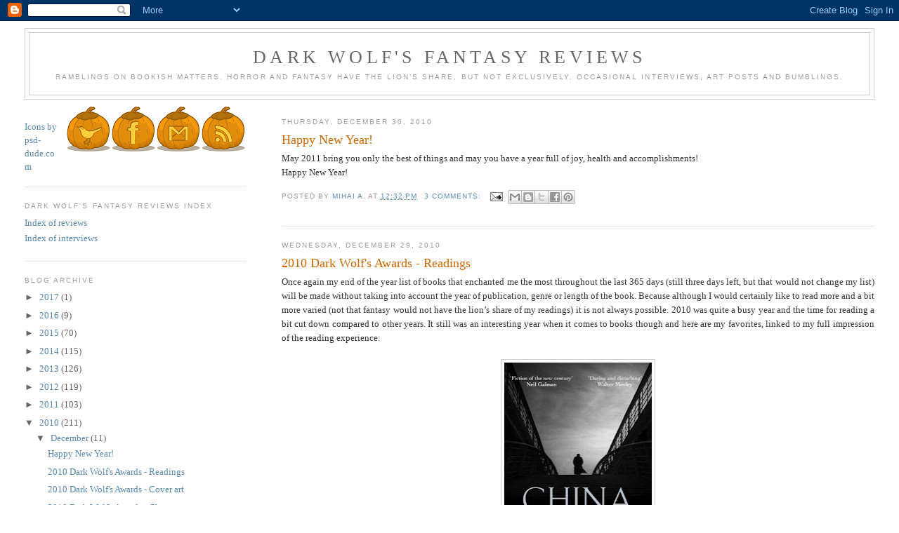

--- FILE ---
content_type: text/html; charset=UTF-8
request_url: https://darkwolfsfantasyreviews.blogspot.com/2010/12/
body_size: 28044
content:
<!DOCTYPE html>
<html dir='ltr'>
<head>
<link href='https://www.blogger.com/static/v1/widgets/2944754296-widget_css_bundle.css' rel='stylesheet' type='text/css'/>
<meta content='text/html; charset=UTF-8' http-equiv='Content-Type'/>
<meta content='blogger' name='generator'/>
<link href='https://darkwolfsfantasyreviews.blogspot.com/favicon.ico' rel='icon' type='image/x-icon'/>
<link href='http://darkwolfsfantasyreviews.blogspot.com/2010/12/' rel='canonical'/>
<link rel="alternate" type="application/atom+xml" title="Dark Wolf&#39;s Fantasy Reviews - Atom" href="https://darkwolfsfantasyreviews.blogspot.com/feeds/posts/default" />
<link rel="alternate" type="application/rss+xml" title="Dark Wolf&#39;s Fantasy Reviews - RSS" href="https://darkwolfsfantasyreviews.blogspot.com/feeds/posts/default?alt=rss" />
<link rel="service.post" type="application/atom+xml" title="Dark Wolf&#39;s Fantasy Reviews - Atom" href="https://www.blogger.com/feeds/3991760003960066476/posts/default" />
<!--Can't find substitution for tag [blog.ieCssRetrofitLinks]-->
<meta content='http://darkwolfsfantasyreviews.blogspot.com/2010/12/' property='og:url'/>
<meta content='Dark Wolf&#39;s Fantasy Reviews' property='og:title'/>
<meta content='Ramblings on bookish matters. Horror and fantasy have the lion’s share, but not exclusively. Occasional interviews, art posts and bumblings.' property='og:description'/>
<title>Dark Wolf's Fantasy Reviews: December 2010</title>
<style id='page-skin-1' type='text/css'><!--
/*
-----------------------------------------------
Blogger Template Style
Name:     Minima Lefty Stretch
Date:     14 Jul 2006
----------------------------------------------- */
/* Use this with templates/template-twocol.html */
body {
background:#ffffff;
margin:0;
color:#333333;
font:x-small Georgia Serif;
font-size/* */:/**/small;
font-size: /**/small;
text-align: center;
}
a:link {
color:#5588aa;
text-decoration:none;
}
a:visited {
color:#999999;
text-decoration:none;
}
a:hover {
color:#cc6600;
text-decoration:underline;
}
a img {
border-width:0;
}
/* Header
-----------------------------------------------
*/
#header-wrapper {
margin:0 2% 10px;
border:1px solid #cccccc;
}
#header-inner {
background-position: center;
margin-left: auto;
margin-right: auto;
}
#header {
margin: 5px;
border: 1px solid #cccccc;
text-align: center;
color:#666666;
}
#header h1 {
margin:5px 5px 0;
padding:15px 20px .25em;
line-height:1.2em;
text-transform:uppercase;
letter-spacing:.2em;
font: normal normal 200% Georgia, Serif;
}
#header a {
color:#666666;
text-decoration:none;
}
#header a:hover {
color:#666666;
}
#header .description {
margin:0 5px 5px;
padding:0 20px 15px;
text-transform:uppercase;
letter-spacing:.2em;
line-height: 1.4em;
font: normal normal 78% 'Trebuchet MS', Trebuchet, Arial, Verdana, Sans-serif;
color: #999999;
}
#header img {
margin-left: auto;
margin-right: auto;
}
/* Outer-Wrapper
----------------------------------------------- */
#outer-wrapper {
margin:0;
padding:10px;
text-align:left;
font: normal normal 100% Georgia, Serif;
}
#main-wrapper {
margin-right: 2%;
width: 67%;
float: right;
display: inline;       /* fix for doubling margin in IE */
word-wrap: break-word; /* fix for long text breaking sidebar float in IE */
overflow: hidden;      /* fix for long non-text content breaking IE sidebar float */
}
#sidebar-wrapper {
margin-left: 2%;
width: 25%;
float: left;
display: inline;       /* fix for doubling margin in IE */
word-wrap: break-word; /* fix for long text breaking sidebar float in IE */
overflow: hidden;      /* fix for long non-text content breaking IE sidebar float */
}
/* Headings
----------------------------------------------- */
h2 {
margin:1.5em 0 .75em;
font:normal normal 78% 'Trebuchet MS',Trebuchet,Arial,Verdana,Sans-serif;
line-height: 1.4em;
text-transform:uppercase;
letter-spacing:.2em;
color:#999999;
}
/* Posts
-----------------------------------------------
*/
h2.date-header {
margin:1.5em 0 .5em;
}
.post {
margin:.5em 0 1.5em;
border-bottom:1px dotted #cccccc;
padding-bottom:1.5em;
}
.post h3 {
margin:.25em 0 0;
padding:0 0 4px;
font-size:140%;
font-weight:normal;
line-height:1.4em;
color:#cc6600;
}
.post h3 a, .post h3 a:visited, .post h3 strong {
display:block;
text-decoration:none;
color:#cc6600;
font-weight:normal;
}
.post h3 strong, .post h3 a:hover {
color:#333333;
}
.post-body {
margin:0 0 .75em;
line-height:1.6em;
}
.post-body blockquote {
line-height:1.3em;
}
.post-footer {
margin: .75em 0;
color:#999999;
text-transform:uppercase;
letter-spacing:.1em;
font: normal normal 78% 'Trebuchet MS', Trebuchet, Arial, Verdana, Sans-serif;
line-height: 1.4em;
}
.comment-link {
margin-left:.6em;
}
.post img, table.tr-caption-container {
padding:4px;
border:1px solid #cccccc;
}
.tr-caption-container img {
border: none;
padding: 0;
}
.post blockquote {
margin:1em 20px;
}
.post blockquote p {
margin:.75em 0;
}
/* Comments
----------------------------------------------- */
#comments h4 {
margin:1em 0;
font-weight: bold;
line-height: 1.4em;
text-transform:uppercase;
letter-spacing:.2em;
color: #999999;
}
#comments-block {
margin:1em 0 1.5em;
line-height:1.6em;
}
#comments-block .comment-author {
margin:.5em 0;
}
#comments-block .comment-body {
margin:.25em 0 0;
}
#comments-block .comment-footer {
margin:-.25em 0 2em;
line-height: 1.4em;
text-transform:uppercase;
letter-spacing:.1em;
}
#comments-block .comment-body p {
margin:0 0 .75em;
}
.deleted-comment {
font-style:italic;
color:gray;
}
.feed-links {
clear: both;
line-height: 2.5em;
}
#blog-pager-newer-link {
float: left;
}
#blog-pager-older-link {
float: right;
}
#blog-pager {
text-align: center;
}
/* Sidebar Content
----------------------------------------------- */
.sidebar {
color: #666666;
line-height: 1.5em;
}
.sidebar ul {
list-style:none;
margin:0 0 0;
padding:0 0 0;
}
.sidebar li {
margin:0;
padding-top:0;
padding-right:0;
padding-bottom:.25em;
padding-left:15px;
text-indent:-15px;
line-height:1.5em;
}
.sidebar .widget, .main .widget {
border-bottom:1px dotted #cccccc;
margin:0 0 1.5em;
padding:0 0 1.5em;
}
.main .Blog {
border-bottom-width: 0;
}
/* Profile
----------------------------------------------- */
.profile-img {
float: left;
margin-top: 0;
margin-right: 5px;
margin-bottom: 5px;
margin-left: 0;
padding: 4px;
border: 1px solid #cccccc;
}
.profile-data {
margin:0;
text-transform:uppercase;
letter-spacing:.1em;
font: normal normal 78% 'Trebuchet MS', Trebuchet, Arial, Verdana, Sans-serif;
color: #999999;
font-weight: bold;
line-height: 1.6em;
}
.profile-datablock {
margin:.5em 0 .5em;
}
.profile-textblock {
margin: 0.5em 0;
line-height: 1.6em;
}
.profile-link {
font: normal normal 78% 'Trebuchet MS', Trebuchet, Arial, Verdana, Sans-serif;
text-transform: uppercase;
letter-spacing: .1em;
}
/* Footer
----------------------------------------------- */
#footer {
width:660px;
clear:both;
margin:0 auto;
padding-top:15px;
line-height: 1.6em;
text-transform:uppercase;
letter-spacing:.1em;
text-align: center;
}

--></style>
<link href='https://www.blogger.com/dyn-css/authorization.css?targetBlogID=3991760003960066476&amp;zx=78eb53fe-1a97-409c-a3c7-faf48d745200' media='none' onload='if(media!=&#39;all&#39;)media=&#39;all&#39;' rel='stylesheet'/><noscript><link href='https://www.blogger.com/dyn-css/authorization.css?targetBlogID=3991760003960066476&amp;zx=78eb53fe-1a97-409c-a3c7-faf48d745200' rel='stylesheet'/></noscript>
<meta name='google-adsense-platform-account' content='ca-host-pub-1556223355139109'/>
<meta name='google-adsense-platform-domain' content='blogspot.com'/>

</head>
<body>
<div class='navbar section' id='navbar'><div class='widget Navbar' data-version='1' id='Navbar1'><script type="text/javascript">
    function setAttributeOnload(object, attribute, val) {
      if(window.addEventListener) {
        window.addEventListener('load',
          function(){ object[attribute] = val; }, false);
      } else {
        window.attachEvent('onload', function(){ object[attribute] = val; });
      }
    }
  </script>
<div id="navbar-iframe-container"></div>
<script type="text/javascript" src="https://apis.google.com/js/platform.js"></script>
<script type="text/javascript">
      gapi.load("gapi.iframes:gapi.iframes.style.bubble", function() {
        if (gapi.iframes && gapi.iframes.getContext) {
          gapi.iframes.getContext().openChild({
              url: 'https://www.blogger.com/navbar/3991760003960066476?origin\x3dhttps://darkwolfsfantasyreviews.blogspot.com',
              where: document.getElementById("navbar-iframe-container"),
              id: "navbar-iframe"
          });
        }
      });
    </script><script type="text/javascript">
(function() {
var script = document.createElement('script');
script.type = 'text/javascript';
script.src = '//pagead2.googlesyndication.com/pagead/js/google_top_exp.js';
var head = document.getElementsByTagName('head')[0];
if (head) {
head.appendChild(script);
}})();
</script>
</div></div>
<div id='outer-wrapper'><div id='wrap2'>
<!-- skip links for text browsers -->
<span id='skiplinks' style='display:none;'>
<a href='#main'>skip to main </a> |
      <a href='#sidebar'>skip to sidebar</a>
</span>
<div id='header-wrapper'>
<div class='header section' id='header'><div class='widget Header' data-version='1' id='Header1'>
<div id='header-inner'>
<div class='titlewrapper'>
<h1 class='title'>
<a href='https://darkwolfsfantasyreviews.blogspot.com/'>
Dark Wolf's Fantasy Reviews
</a>
</h1>
</div>
<div class='descriptionwrapper'>
<p class='description'><span>Ramblings on bookish matters. Horror and fantasy have the lion&#8217;s share, but not exclusively. Occasional interviews, art posts and bumblings.</span></p>
</div>
</div>
</div></div>
</div>
<div id='content-wrapper'>
<div id='crosscol-wrapper' style='text-align:center'>
<div class='crosscol no-items section' id='crosscol'></div>
</div>
<div id='main-wrapper'>
<div class='main section' id='main'><div class='widget Blog' data-version='1' id='Blog1'>
<div class='blog-posts hfeed'>

          <div class="date-outer">
        
<h2 class='date-header'><span>Thursday, December 30, 2010</span></h2>

          <div class="date-posts">
        
<div class='post-outer'>
<div class='post hentry uncustomized-post-template' itemprop='blogPost' itemscope='itemscope' itemtype='http://schema.org/BlogPosting'>
<meta content='3991760003960066476' itemprop='blogId'/>
<meta content='5126352130703915874' itemprop='postId'/>
<a name='5126352130703915874'></a>
<h3 class='post-title entry-title' itemprop='name'>
<a href='https://darkwolfsfantasyreviews.blogspot.com/2010/12/happy-new-year.html'>Happy New Year!</a>
</h3>
<div class='post-header'>
<div class='post-header-line-1'></div>
</div>
<div class='post-body entry-content' id='post-body-5126352130703915874' itemprop='description articleBody'>
<div align="justify">May 2011 bring you only the best of things and may you have a year full of joy, health and accomplishments!<br />Happy New Year!</div>
<div style='clear: both;'></div>
</div>
<div class='post-footer'>
<div class='post-footer-line post-footer-line-1'>
<span class='post-author vcard'>
Posted by
<span class='fn' itemprop='author' itemscope='itemscope' itemtype='http://schema.org/Person'>
<meta content='https://www.blogger.com/profile/08534691063946241019' itemprop='url'/>
<a class='g-profile' href='https://www.blogger.com/profile/08534691063946241019' rel='author' title='author profile'>
<span itemprop='name'>Mihai A.</span>
</a>
</span>
</span>
<span class='post-timestamp'>
at
<meta content='http://darkwolfsfantasyreviews.blogspot.com/2010/12/happy-new-year.html' itemprop='url'/>
<a class='timestamp-link' href='https://darkwolfsfantasyreviews.blogspot.com/2010/12/happy-new-year.html' rel='bookmark' title='permanent link'><abbr class='published' itemprop='datePublished' title='2010-12-30T12:32:00+02:00'>12:32&#8239;PM</abbr></a>
</span>
<span class='post-comment-link'>
<a class='comment-link' href='https://www.blogger.com/comment/fullpage/post/3991760003960066476/5126352130703915874' onclick=''>
3 comments:
  </a>
</span>
<span class='post-icons'>
<span class='item-action'>
<a href='https://www.blogger.com/email-post/3991760003960066476/5126352130703915874' title='Email Post'>
<img alt='' class='icon-action' height='13' src='https://resources.blogblog.com/img/icon18_email.gif' width='18'/>
</a>
</span>
<span class='item-control blog-admin pid-163871701'>
<a href='https://www.blogger.com/post-edit.g?blogID=3991760003960066476&postID=5126352130703915874&from=pencil' title='Edit Post'>
<img alt='' class='icon-action' height='18' src='https://resources.blogblog.com/img/icon18_edit_allbkg.gif' width='18'/>
</a>
</span>
</span>
<div class='post-share-buttons goog-inline-block'>
<a class='goog-inline-block share-button sb-email' href='https://www.blogger.com/share-post.g?blogID=3991760003960066476&postID=5126352130703915874&target=email' target='_blank' title='Email This'><span class='share-button-link-text'>Email This</span></a><a class='goog-inline-block share-button sb-blog' href='https://www.blogger.com/share-post.g?blogID=3991760003960066476&postID=5126352130703915874&target=blog' onclick='window.open(this.href, "_blank", "height=270,width=475"); return false;' target='_blank' title='BlogThis!'><span class='share-button-link-text'>BlogThis!</span></a><a class='goog-inline-block share-button sb-twitter' href='https://www.blogger.com/share-post.g?blogID=3991760003960066476&postID=5126352130703915874&target=twitter' target='_blank' title='Share to X'><span class='share-button-link-text'>Share to X</span></a><a class='goog-inline-block share-button sb-facebook' href='https://www.blogger.com/share-post.g?blogID=3991760003960066476&postID=5126352130703915874&target=facebook' onclick='window.open(this.href, "_blank", "height=430,width=640"); return false;' target='_blank' title='Share to Facebook'><span class='share-button-link-text'>Share to Facebook</span></a><a class='goog-inline-block share-button sb-pinterest' href='https://www.blogger.com/share-post.g?blogID=3991760003960066476&postID=5126352130703915874&target=pinterest' target='_blank' title='Share to Pinterest'><span class='share-button-link-text'>Share to Pinterest</span></a>
</div>
</div>
<div class='post-footer-line post-footer-line-2'>
<span class='post-labels'>
</span>
</div>
<div class='post-footer-line post-footer-line-3'>
<span class='post-location'>
</span>
</div>
</div>
</div>
</div>

          </div></div>
        

          <div class="date-outer">
        
<h2 class='date-header'><span>Wednesday, December 29, 2010</span></h2>

          <div class="date-posts">
        
<div class='post-outer'>
<div class='post hentry uncustomized-post-template' itemprop='blogPost' itemscope='itemscope' itemtype='http://schema.org/BlogPosting'>
<meta content='https://blogger.googleusercontent.com/img/b/R29vZ2xl/AVvXsEgpr5hwLU2yUJNk2L_-kPQPtYy0R3c1xZp8NP8J6fKotNFviMoLPgmtuX4oqghKZF5vbBvOTqySeUlUo3CL7y_3N0Y7N8EUPaCxeOxSrFtZqGFPbmQrHRvdowSA1XRG_znh-btY-QbpvY8/s320/The_City_%2526_The_City.jpg' itemprop='image_url'/>
<meta content='3991760003960066476' itemprop='blogId'/>
<meta content='2336525493647734557' itemprop='postId'/>
<a name='2336525493647734557'></a>
<h3 class='post-title entry-title' itemprop='name'>
<a href='https://darkwolfsfantasyreviews.blogspot.com/2010/12/2010-dark-wolfs-awards-readings.html'>2010 Dark Wolf's Awards - Readings</a>
</h3>
<div class='post-header'>
<div class='post-header-line-1'></div>
</div>
<div class='post-body entry-content' id='post-body-2336525493647734557' itemprop='description articleBody'>
<div><div><div><div><div><div><div><div><div><div><div><div><div><div><div><div align="justify">Once again my end of the year list of books that enchanted me the most throughout the last 365 days (still three days left, but that would not change my list) will be made without taking into account the year of publication, genre or length of the book. Because although I would certainly like to read more and a bit more varied (not that fantasy would not have the lion&#8217;s share of my readings) it is not always possible. 2010 was quite a busy year and the time for reading a bit cut down compared to other years. It still was an interesting year when it comes to books though and here are my favorites, linked to my full impression of the reading experience:</div><div></div><br /><img alt="" border="0" id="BLOGGER_PHOTO_ID_5556047604874113378" src="https://blogger.googleusercontent.com/img/b/R29vZ2xl/AVvXsEgpr5hwLU2yUJNk2L_-kPQPtYy0R3c1xZp8NP8J6fKotNFviMoLPgmtuX4oqghKZF5vbBvOTqySeUlUo3CL7y_3N0Y7N8EUPaCxeOxSrFtZqGFPbmQrHRvdowSA1XRG_znh-btY-QbpvY8/s320/The_City_%2526_The_City.jpg" style="DISPLAY: block; MARGIN: 0px auto 10px; WIDTH: 210px; CURSOR: hand; HEIGHT: 320px; TEXT-ALIGN: center" /> <div align="justify">1. <strong><a href="http://darkwolfsfantasyreviews.blogspot.com/2010/02/city-city-by-china-mieville.html">&#8220;The City &amp; The City&#8221;</a> by China Miéville</strong> - <em>&#8220;The City &amp; The City&#8221; is an intricate, strange and beautiful novel, one that left me wondering if China Miéville doesn&#8217;t see things that the other humans fail to see or chose to &#8220;unsee&#8221;.</em></div><div><em></em></div><br /><img alt="" border="0" id="BLOGGER_PHOTO_ID_5556045398348940882" src="https://blogger.googleusercontent.com/img/b/R29vZ2xl/AVvXsEivkw-JP3It_LtPjSzRWsmcM-iAPT1EKPvFNrFzfytAnhhKVn7vbYCe96Kp_bp79F__hqkX_yeFyq-fJHadiTPNILaShbd-RCRoqqWuGecF_JefY0rh7f4GT7GHNtpnoPKX5m-UrUlA_RU/s320/The_Folding_Knife.jpg" style="DISPLAY: block; MARGIN: 0px auto 10px; WIDTH: 203px; CURSOR: hand; HEIGHT: 320px; TEXT-ALIGN: center" /> <div align="justify">2. <strong><a href="http://darkwolfsfantasyreviews.blogspot.com/2010/10/folding-knife-by-kj-parker.html">&#8220;The Folding Knife&#8221;</a> by K.J. Parker</strong> - <em>&#8220;The Folding Knife&#8221; has no action that emphasizes on physical qualities, but that should not drive readers away from this novel. As life offers smaller or bigger events each day so is &#8220;The Folding Knife&#8221;, with something happening with each page and chapter. As for the author of the present novel, I read enough of her works to say that every list of top genre writers would not be complete without K.J. Parker&#8217;s name on it.</em></div><div></div><br /><img alt="" border="0" id="BLOGGER_PHOTO_ID_5556045492280060114" src="https://blogger.googleusercontent.com/img/b/R29vZ2xl/AVvXsEgjuEFUUkzAePOBWlA_2oHNVoPxLCJrsF2EEfSpuNLk6ErB-PLwfoijfnbqIA90vu2VeaNj2s2M3be_N9qQnN-hr838X4865Vmoq5u5NHjmjdY8F6aNzOYVtOSvm4kovPiaDOJm7M5nOiw/s320/Purple_and_Black.jpg" style="DISPLAY: block; MARGIN: 0px auto 10px; WIDTH: 219px; CURSOR: hand; HEIGHT: 320px; TEXT-ALIGN: center" /> <div align="justify">3. <strong><a href="http://darkwolfsfantasyreviews.blogspot.com/2010/06/purple-and-black-by-kj-parker.html">&#8220;Purple and Black&#8221;</a> by K.J. Parker</strong> - <em>It is said that the strongest essences come in small vials, but I still regret that &#8220;Purple and Black&#8221; is a short piece of fiction, a wonderful story in the span of a few pages. I am happy though that my regret is counter-balanced by the fact that I can always find a couple of hours to read and enjoy K.J. Parker&#8217;s novella again.</em></div><div></div><br /><img alt="" border="0" id="BLOGGER_PHOTO_ID_5556045581854731538" src="https://blogger.googleusercontent.com/img/b/R29vZ2xl/AVvXsEh1FOSmWQKoUg_Vmf6vYHqVOq7AbazJQ4aYZ6uPaFME4gvA9Tvt0tLAMPPNgRX9a6Be4luJAK1V9eLizXf6r3fr4GY-WZXLMRUjf1-9WhXm8rWRBre0rw82xGik7Amhh_JxdhqF_a18E4g/s320/The_Harm.jpg" style="DISPLAY: block; MARGIN: 0px auto 10px; WIDTH: 203px; CURSOR: hand; HEIGHT: 320px; TEXT-ALIGN: center" /> <div align="justify">4. <strong><a href="http://darkwolfsfantasyreviews.blogspot.com/2010/03/harm-by-gary-mcmahon.html">&#8220;The Harm&#8221;</a> by Gary McMahon</strong> - <em>Previously of &#8220;The Harm&#8221; my only pleasant experience with a reading made on a computer screen was with Joe Hill&#8217;s &#8220;Gunpowder&#8221;, but this novella changed that, because Gary McMahon&#8217;s story is such a high-quality story that &#8220;The Harm&#8221; is worthy of a reading despite the form in which the novella is found.</em></div><div></div><br /><img alt="" border="0" id="BLOGGER_PHOTO_ID_5556045668356068706" src="https://blogger.googleusercontent.com/img/b/R29vZ2xl/AVvXsEjM3THq1bHuv5ge20j0Inh2lxGsePSQsKNgu6s6bBdc7cukdaWomAS7YKy7UYBECheSbCn5c9RxO-6kBoEpfZfZxX08fxaMgZEDFm6TqElYnmLqBcnRLtL_4LJGB3fV9yYG_XOByu_ouH8/s320/Gardens_of_the_Moon.jpg" style="DISPLAY: block; MARGIN: 0px auto 10px; WIDTH: 188px; CURSOR: hand; HEIGHT: 320px; TEXT-ALIGN: center" /> <div align="justify">5. <strong><a href="http://darkwolfsfantasyreviews.blogspot.com/2010/04/gardens-of-moon-by-steven-erikson.html">&#8220;Gardens of the Moon&#8221;</a> by Steven Erikson</strong> -<em> I am still wondering how did I start to read Steven Erikson&#8217;s series after so much time, but I am very happy that I finally did. And by the looks of it &#8220;Gardens of the Moon&#8221; is just an appetizer introducing the main courses to follow.</em></div><div></div><br /><img alt="" border="0" id="BLOGGER_PHOTO_ID_5556045760741926578" src="https://blogger.googleusercontent.com/img/b/R29vZ2xl/AVvXsEgVSTCwbYX9bgSdF-KGKx_Xx9XIMTSNA6fL2KsIJ-5AyS9OmcCBe-8-916gjW37uQF5sPMcwniGJ95b7ueXLumyiszwo5JKaTLd4DBrGfex5J-lnyqP923pXDJACZB3o9uUqBkp-17317o/s320/Kalpa_Imperial.jpg" style="DISPLAY: block; MARGIN: 0px auto 10px; WIDTH: 203px; CURSOR: hand; HEIGHT: 320px; TEXT-ALIGN: center" /> <div align="justify">6. <strong><a href="http://darkwolfsfantasyreviews.blogspot.com/2010/11/kalpa-imperial-by-angelica-gorodischer.html">&#8220;Kalpa Imperial&#8221;</a> by Angélica Gorodischer</strong> - <em>In the book&#8217;s presentation we can read that &#8220;Kalpa Imperial is the first of Argentinean writer Angélica Gorodischer&#8217;s nineteen award-winning books to be translated into English&#8221;. Sadly, seven years after its publication it is the only one available in English. The situation is so much unfortunate because &#8220;Kalpa Imperial&#8221; proves that the English market, and not only, has nothing but to gain from the translation of Angélica Gorodischer&#8217;s works.</em></div><div></div><br /><img alt="" border="0" id="BLOGGER_PHOTO_ID_5556045876120027954" src="https://blogger.googleusercontent.com/img/b/R29vZ2xl/AVvXsEj8OgREGEPGSwtJ93sMi6gPorRAA-aAztG5TcG8PWWDC06l0HwoRAvdv4Lvqg1g7UzcTfkgXAnSZP34ScLaCIE1860kxbnSpNE_au9QTgxTFl_E-_TZdDLbySNsrJkI5bmcALqv7uii56o/s320/A_Matter_of_Blood.jpg" style="DISPLAY: block; MARGIN: 0px auto 10px; WIDTH: 209px; CURSOR: hand; HEIGHT: 320px; TEXT-ALIGN: center" /> <div align="justify">7. <strong><a href="http://darkwolfsfantasyreviews.blogspot.com/2010/07/matter-of-blood-by-sarah-pinborough.html">&#8220;A Matter of Blood&#8221;</a> by Sarah Pinborough</strong> - <em>&#8220;A Matter of Blood&#8221; can be taken as a self contained story, but there are a few threads that are left hanging, leaving the door opened for the events to follow in &#8220;Dog-Faced Gods&#8221; series. If the events to follow will take the &#8220;Dog-Faced Gods&#8221; series to a new height is something to be seen in the novels to follow, but until then we have in the flesh of Cass Jones, a character who might be the person staying next to the reader as we speak, a realistic guide through the bleak atmosphere and the captivating story of Sarah Pinborough&#8217;s &#8220;A Matter of Blood&#8221;.</em></div><div></div><br /><img alt="" border="0" id="BLOGGER_PHOTO_ID_5556046001515810322" src="https://blogger.googleusercontent.com/img/b/R29vZ2xl/AVvXsEgTGMold59029qGf4B5a8UqRwix2QQlQIRLbeOaFYz72ZmuV_wWzzIDHC8lVlqXKG6SXTmDTOdNGYL6eXWF894UNb688OEfDXFM0ud0ct1CzKDUqA8wfGSv2TDOfAExN9cR2Ew5MzlgjNQ/s320/Nopti_Albe%252C_Zile_Negre.jpg" style="DISPLAY: block; MARGIN: 0px auto 10px; WIDTH: 150px; CURSOR: hand; HEIGHT: 265px; TEXT-ALIGN: center" /> <div align="justify">8. <strong><a href="http://darkwolfsfantasyreviews.blogspot.com/2010/11/nopti-albe-zile-negre-white-nights.html">&#8220;Nopți Albe, Zile Negre&#8221;</a> (White Nights, Black Days) by Marian Coman</strong> - <em>Well, I am very happy that I met &#8220;White Nights, Black Days&#8221;, it showed me again that Marian Coman is a very talented writer. It also made me think that if I had the power I would force Marian Coman to write more. Better still, I would pay him to do it.</em></div><div></div><br /><img alt="" border="0" id="BLOGGER_PHOTO_ID_5556046141724775954" src="https://blogger.googleusercontent.com/img/b/R29vZ2xl/AVvXsEhhLdDL5pBjlfKGVYbnYBlxO3pTfX119sYvB_xvBy5RVC4mw4MMl5OiyY5x6rnTsgIBFdmjOT4CE88uVxruVn-_PaZsp_oamh2dZuH8VVoabg4pilIv968h-riyugfH3dYNSK3vpBTyIrI/s320/The_Reapers_are_the_Angels.jpg" style="DISPLAY: block; MARGIN: 0px auto 10px; WIDTH: 197px; CURSOR: hand; HEIGHT: 320px; TEXT-ALIGN: center" /> <div align="justify">9. <strong><a href="http://darkwolfsfantasyreviews.blogspot.com/2010/10/reapers-are-angels-by-alden-bell.html">&#8220;The Reapers Are the Angels&#8221;</a> by Alden Bell</strong> - <em>Lately, I run away from zombie fiction, but &#8220;The Reapers are the Angels&#8221; didn&#8217;t prove to be a reason to keep running away. The zombie element is hardly the central part, just another cause for the world turning into a bleak setting. Instead, Alden Bell&#8217;s &#8220;The Reapers are the Angels&#8221; is a story of life, tragic in places, but engaging and beautifully written. It is a confirmation of the beauty of literature.</em></div><div></div><br /><img alt="" border="0" id="BLOGGER_PHOTO_ID_5556046279755749490" src="https://blogger.googleusercontent.com/img/b/R29vZ2xl/AVvXsEh6Mrfh58i6peHnH2Phyphenhyphenqz6kL6_7WE2zQ0tCnzlzLX2_zPEKzaoS2VzspGRu2Dwm6x2e6XEmgX-Q7xIzAkN2hSxB1YBHMFWdodM_6RBJF1iY_uHyUzy6APfC4Z2MEeC4Il8jioDPXRggX8/s320/Kraken.jpg" style="DISPLAY: block; MARGIN: 0px auto 10px; WIDTH: 210px; CURSOR: hand; HEIGHT: 320px; TEXT-ALIGN: center" /> <div align="justify">10. <strong><a href="http://darkwolfsfantasyreviews.blogspot.com/2010/05/kraken-by-china-mieville.html">&#8220;Kraken&#8221;</a> by China Miéville</strong> - <em>&#8220;Kraken&#8221; is an excellent example of how urban fantasy should be made and although the engagement with the story requires a bit of patience from the reader that doesn&#8217;t ruin the pleasure of reading this novel. I feel that the novel didn&#8217;t reveal all its mysteries to me in this first reading and that a second one will show me new dimensions of the story. In the end, &#8220;Kraken&#8221; is a literary induced dream and China Miéville is the dealer providing it.</em></div><div></div><br /><img alt="" border="0" id="BLOGGER_PHOTO_ID_5556046434809231970" src="https://blogger.googleusercontent.com/img/b/R29vZ2xl/AVvXsEhRZ9cm9L4sM6XH53M_t60NvhMOdgJmqekv6elK3GA_jEPnRdWSXx5Tank1aZcpP7zJVuEIWtX4p4OwCLbSPRKviULU933glqXa6-vDJKCwFpPmbKsYZKrkI1cGQqbBKpaNReaD-PxjcII/s320/Dog_Blood.jpg" style="DISPLAY: block; MARGIN: 0px auto 10px; WIDTH: 212px; CURSOR: hand; HEIGHT: 320px; TEXT-ALIGN: center" /> <div align="justify">11. <strong><a href="http://darkwolfsfantasyreviews.blogspot.com/2010/06/dog-blood-by-david-moody.html">&#8220;Dog Blood&#8221;</a> by David Moody</strong> - <em>David Moody set for himself high standards with &#8220;Hater&#8221; and he successfully rises to those standards with &#8220;Dog Blood&#8221;. And since nothing from &#8220;Dog Blood&#8221; hints of the conclusion of David Moody&#8217;s trilogy we can only wait and see if the final volume will be as pleasantly surprising as the first two novels of the series were.</em></div><div></div><br /><img alt="" border="0" id="BLOGGER_PHOTO_ID_5556046601704502386" src="https://blogger.googleusercontent.com/img/b/R29vZ2xl/AVvXsEhNKJrn7arDPTkOMCP2xVLBqdjxZBRVn_MtWLaWN4fE-_aX6LXau_zJpcNnLouASBfu5pGAbi9jeFvNodIo9-3arMQRjM2dhQ_fct01exdn4ZtX9F2iYCVPrjfGCFVWXk0ILx0QmHI11eI/s320/City_of_Ruin.jpg" style="DISPLAY: block; MARGIN: 0px auto 10px; WIDTH: 209px; CURSOR: hand; HEIGHT: 320px; TEXT-ALIGN: center" /> <div align="justify">12. <strong><a href="http://darkwolfsfantasyreviews.blogspot.com/2010/09/city-of-ruin-by-mark-charan-newton.html">&#8220;City of Ruin&#8221;</a> by Mark Charan Newton</strong> - <em>Although &#8220;City of Ruin&#8221; is obviously connected to the first novel in the &#8220;Legends of the Red Sun&#8221; series, &#8220;Nights of Villjamur&#8221;, it can be read as a stand-alone novel without a problem. However, &#8220;City of Ruin&#8221; proves that Mark Charan Newton is growing fast as a writer, his prose, story and philosophical approach making his work more robust. I am certain that in this cadence Mark Charan Newton&#8217;s series can turn to be one of the landmarks of modern fantasy.</em></div><div></div><br /><img alt="" border="0" id="BLOGGER_PHOTO_ID_5556046831709703058" src="https://blogger.googleusercontent.com/img/b/R29vZ2xl/AVvXsEjDdE_tdd3pnL0YNDLhbhkjExQh2vnVG5EKH18d8swodUzyFWq6nD7RKTi3rfjwbccZ_hSA2l3jJ8fj5bmK48924YpojOYI9zNEPYYqdFM8wszT7ZzK_EjXegywPSfphgFrxBoFnK286-w/s320/Secrets_of_the_Sands.png" style="DISPLAY: block; MARGIN: 0px auto 10px; WIDTH: 216px; CURSOR: hand; HEIGHT: 320px; TEXT-ALIGN: center" /> <div align="justify">13. <strong><a href="http://darkwolfsfantasyreviews.blogspot.com/2010/02/secrets-of-sands-by-leona-wisoker.html">&#8220;Secrets of the Sands&#8221;</a> by Leona Wisoker</strong> - <em>Leona Wisoker introduces the reader to an exotic setting in &#8220;Secrets of the Sands&#8221;, a setting with a unique flavor and that together with the story incites to a further exploration in the novels to follow.</em></div><div></div><br /><img alt="" border="0" id="BLOGGER_PHOTO_ID_5556047087440306050" src="https://blogger.googleusercontent.com/img/b/R29vZ2xl/AVvXsEi41JlnBmRgpBZefZ0_GRxvP0Gn9W1k02IQd04vZnKatTI-LlvugvgZU0r4tyZl78NmGSKsuGvgKlLMLcC_QzM1Szuyd2iSsojR5Dpmucf7cu_PhLRyo-KFF2lHld13efe8PtxV4cfMzqc/s320/Rain.jpg" style="DISPLAY: block; MARGIN: 0px auto 10px; WIDTH: 207px; CURSOR: hand; HEIGHT: 320px; TEXT-ALIGN: center" /> <div align="justify">14. <strong><a href="http://darkwolfsfantasyreviews.blogspot.com/2010/01/rain-by-conrad-williams.html">&#8220;Rain&#8221;</a> by Conrad Williams</strong> - <em>My first instinct after finishing Conrad Williams&#8217; novella was to look for more of his works, because &#8220;Rain&#8221; is a short but strong story, as a summer storm, and it left a powerful mark on my mind.</em></div><div></div><br /><img alt="" border="0" id="BLOGGER_PHOTO_ID_5556047289404978882" src="https://blogger.googleusercontent.com/img/b/R29vZ2xl/AVvXsEi58jGpcKvAiezCMnvGvsJ44jPHsml-GEM3YBG_k55XzgrX9TgjP3KbXRGmcUhLUDBxKaBc9PjU_Qc_Pjsa3XHZ7lSF5d0_llLBps5eo6mxmJEVGklxwenydcseobk6vb6rAm-vFTzV1yg/s320/Witchfinder.jpg" style="DISPLAY: block; MARGIN: 0px auto 10px; WIDTH: 206px; CURSOR: hand; HEIGHT: 320px; TEXT-ALIGN: center" /> <div align="justify">15. <strong><a href="http://darkwolfsfantasyreviews.blogspot.com/2010/05/witchfinder-dawn-of-demontide-by.html">&#8220;Witchfinder: Dawn of the Demontide&#8221;</a> by William Hussey</strong> - <em>Despite the fact that &#8220;Witchfinder: Dawn of the Demontide&#8221; didn&#8217;t work as strongly as &#8220;Through a Glass, Darkly&#8221; and &#8220;The Absence&#8221; for me, the novel still offers a beautiful reading and proves that William Hussey is a talented author and one of the strongest voices of modern horror.</em></div></div></div></div></div></div></div></div></div></div></div></div></div></div></div></div>
<div style='clear: both;'></div>
</div>
<div class='post-footer'>
<div class='post-footer-line post-footer-line-1'>
<span class='post-author vcard'>
Posted by
<span class='fn' itemprop='author' itemscope='itemscope' itemtype='http://schema.org/Person'>
<meta content='https://www.blogger.com/profile/08534691063946241019' itemprop='url'/>
<a class='g-profile' href='https://www.blogger.com/profile/08534691063946241019' rel='author' title='author profile'>
<span itemprop='name'>Mihai A.</span>
</a>
</span>
</span>
<span class='post-timestamp'>
at
<meta content='http://darkwolfsfantasyreviews.blogspot.com/2010/12/2010-dark-wolfs-awards-readings.html' itemprop='url'/>
<a class='timestamp-link' href='https://darkwolfsfantasyreviews.blogspot.com/2010/12/2010-dark-wolfs-awards-readings.html' rel='bookmark' title='permanent link'><abbr class='published' itemprop='datePublished' title='2010-12-29T12:00:00+02:00'>12:00&#8239;PM</abbr></a>
</span>
<span class='post-comment-link'>
<a class='comment-link' href='https://www.blogger.com/comment/fullpage/post/3991760003960066476/2336525493647734557' onclick=''>
6 comments:
  </a>
</span>
<span class='post-icons'>
<span class='item-action'>
<a href='https://www.blogger.com/email-post/3991760003960066476/2336525493647734557' title='Email Post'>
<img alt='' class='icon-action' height='13' src='https://resources.blogblog.com/img/icon18_email.gif' width='18'/>
</a>
</span>
<span class='item-control blog-admin pid-163871701'>
<a href='https://www.blogger.com/post-edit.g?blogID=3991760003960066476&postID=2336525493647734557&from=pencil' title='Edit Post'>
<img alt='' class='icon-action' height='18' src='https://resources.blogblog.com/img/icon18_edit_allbkg.gif' width='18'/>
</a>
</span>
</span>
<div class='post-share-buttons goog-inline-block'>
<a class='goog-inline-block share-button sb-email' href='https://www.blogger.com/share-post.g?blogID=3991760003960066476&postID=2336525493647734557&target=email' target='_blank' title='Email This'><span class='share-button-link-text'>Email This</span></a><a class='goog-inline-block share-button sb-blog' href='https://www.blogger.com/share-post.g?blogID=3991760003960066476&postID=2336525493647734557&target=blog' onclick='window.open(this.href, "_blank", "height=270,width=475"); return false;' target='_blank' title='BlogThis!'><span class='share-button-link-text'>BlogThis!</span></a><a class='goog-inline-block share-button sb-twitter' href='https://www.blogger.com/share-post.g?blogID=3991760003960066476&postID=2336525493647734557&target=twitter' target='_blank' title='Share to X'><span class='share-button-link-text'>Share to X</span></a><a class='goog-inline-block share-button sb-facebook' href='https://www.blogger.com/share-post.g?blogID=3991760003960066476&postID=2336525493647734557&target=facebook' onclick='window.open(this.href, "_blank", "height=430,width=640"); return false;' target='_blank' title='Share to Facebook'><span class='share-button-link-text'>Share to Facebook</span></a><a class='goog-inline-block share-button sb-pinterest' href='https://www.blogger.com/share-post.g?blogID=3991760003960066476&postID=2336525493647734557&target=pinterest' target='_blank' title='Share to Pinterest'><span class='share-button-link-text'>Share to Pinterest</span></a>
</div>
</div>
<div class='post-footer-line post-footer-line-2'>
<span class='post-labels'>
</span>
</div>
<div class='post-footer-line post-footer-line-3'>
<span class='post-location'>
</span>
</div>
</div>
</div>
</div>

          </div></div>
        

          <div class="date-outer">
        
<h2 class='date-header'><span>Tuesday, December 28, 2010</span></h2>

          <div class="date-posts">
        
<div class='post-outer'>
<div class='post hentry uncustomized-post-template' itemprop='blogPost' itemscope='itemscope' itemtype='http://schema.org/BlogPosting'>
<meta content='https://blogger.googleusercontent.com/img/b/R29vZ2xl/AVvXsEiA105FEL189mZDjU8OEutL9GRe1bLEznTNS7AFk4x7Qp4LTv7qiwM56xFr9NslaEPVobIuJMZ4llsaBjsPZXGQtTP47E9A3Z36F6m13orzoYXhsrqX1OuSINTA7X1mdNwZBGl_tDldp-Q/s400/Lamentation.jpg' itemprop='image_url'/>
<meta content='3991760003960066476' itemprop='blogId'/>
<meta content='1019782353003028760' itemprop='postId'/>
<a name='1019782353003028760'></a>
<h3 class='post-title entry-title' itemprop='name'>
<a href='https://darkwolfsfantasyreviews.blogspot.com/2010/12/2010-dark-wolfs-awards-cover-art.html'>2010 Dark Wolf's Awards - Cover art</a>
</h3>
<div class='post-header'>
<div class='post-header-line-1'></div>
</div>
<div class='post-body entry-content' id='post-body-1019782353003028760' itemprop='description articleBody'>
<div><a href="https://blogger.googleusercontent.com/img/b/R29vZ2xl/AVvXsEiA105FEL189mZDjU8OEutL9GRe1bLEznTNS7AFk4x7Qp4LTv7qiwM56xFr9NslaEPVobIuJMZ4llsaBjsPZXGQtTP47E9A3Z36F6m13orzoYXhsrqX1OuSINTA7X1mdNwZBGl_tDldp-Q/s1600/Lamentation.jpg"><img alt="" border="0" id="BLOGGER_PHOTO_ID_5555675752014819826" src="https://blogger.googleusercontent.com/img/b/R29vZ2xl/AVvXsEiA105FEL189mZDjU8OEutL9GRe1bLEznTNS7AFk4x7Qp4LTv7qiwM56xFr9NslaEPVobIuJMZ4llsaBjsPZXGQtTP47E9A3Z36F6m13orzoYXhsrqX1OuSINTA7X1mdNwZBGl_tDldp-Q/s400/Lamentation.jpg" style="DISPLAY: block; MARGIN: 0px auto 10px; WIDTH: 258px; CURSOR: hand; HEIGHT: 400px; TEXT-ALIGN: center" /></a> <div>1. <strong>Marc Simonetti</strong> &#8211; <em>&#8220;Lamentation&#8221; by Ken Scholes</em> (Bragelonne) </div><br /><div><img alt="" border="0" id="BLOGGER_PHOTO_ID_5555676204182941234" src="https://blogger.googleusercontent.com/img/b/R29vZ2xl/AVvXsEhlw51qYG-NN70bEqiGnmXUJ5NPQP5xpVDYG7IA5CuMkHQCjZEIPzdMrg-zCdf2q-4kcvtDZSsgA-04mOMtG4mQAiARxOnSOZ7ykgEvJQKjWR0YUHS1E0ICPPlLup3aOHi2mEobl2zdEWs/s400/Le_Tyran.jpg" style="DISPLAY: block; MARGIN: 0px auto 10px; WIDTH: 257px; CURSOR: hand; HEIGHT: 400px; TEXT-ALIGN: center" />2. <strong>Frédéric Perrin</strong> &#8211; <em>&#8220;Tyrant&#8217;s Blood&#8221; by Fiona McIntosh</em> (Bragelonne) </div><br /><a href="https://blogger.googleusercontent.com/img/b/R29vZ2xl/AVvXsEi67u4v5LhpolZ8BWkY5XN1DQgsnLWJxyvPOlHGTnERFwbKabSSt6tDpWsUNKJBeqqHdhZv5qJxH7NRFo1qYbEUbuFQbZsrJPY66hyphenhyphenvTnvEKpU4FgBcbQGQ6aXNF8ciuHGY4Saz_1m8BYs/s1600/Elfsorrow.jpg"><img alt="" border="0" id="BLOGGER_PHOTO_ID_5555676319059584354" src="https://blogger.googleusercontent.com/img/b/R29vZ2xl/AVvXsEi67u4v5LhpolZ8BWkY5XN1DQgsnLWJxyvPOlHGTnERFwbKabSSt6tDpWsUNKJBeqqHdhZv5qJxH7NRFo1qYbEUbuFQbZsrJPY66hyphenhyphenvTnvEKpU4FgBcbQGQ6aXNF8ciuHGY4Saz_1m8BYs/s400/Elfsorrow.jpg" style="FLOAT: left; MARGIN: 0px 10px 10px 0px; WIDTH: 265px; CURSOR: hand; HEIGHT: 400px" /></a><a href="https://blogger.googleusercontent.com/img/b/R29vZ2xl/AVvXsEgIWn3TZUNiWMtMWwXlxZJLETFqsAmz2Oh3p4ThO3AcIAl7oAZXFN2ZXCIO_j2YNUUbEr4YoWMMunf23kNUXspi28Kzhujde7DPlH6smX35YeWD0WBre9ML53ZNoyY7dajFgbCHSFN7cRc/s1600/Demonstorm.jpg"><img alt="" border="0" id="BLOGGER_PHOTO_ID_5555676528592280610" src="https://blogger.googleusercontent.com/img/b/R29vZ2xl/AVvXsEgIWn3TZUNiWMtMWwXlxZJLETFqsAmz2Oh3p4ThO3AcIAl7oAZXFN2ZXCIO_j2YNUUbEr4YoWMMunf23kNUXspi28Kzhujde7DPlH6smX35YeWD0WBre9ML53ZNoyY7dajFgbCHSFN7cRc/s400/Demonstorm.jpg" style="FLOAT: right; MARGIN: 0px 0px 10px 10px; WIDTH: 271px; CURSOR: hand; HEIGHT: 400px" /></a><img alt="" border="0" id="BLOGGER_PHOTO_ID_5555676427628355298" src="https://blogger.googleusercontent.com/img/b/R29vZ2xl/AVvXsEgfwOowZGiNjfrinB1BNrmWb1-HX8ehlRSBOXipiWsOLfCghxuFMbhyphenhyphen2jp2Whz9pAzZZr-Q3rJG7xAYur_7pqIkXRRalp3J_ZalG0eCP8W3ENUn72awdcbcPw4ZbmyZ1c3A4-M9NhLoSyM/s400/Shadowheart.jpg" style="DISPLAY: block; MARGIN: 0px auto 10px; WIDTH: 268px; CURSOR: hand; HEIGHT: 400px; TEXT-ALIGN: center" /> <div>3. <strong>Raymond Swanland</strong> &#8211; <em>&#8220;Legends of the Raven&#8221; by James Barclay</em> (Pyr) </div><br /><div><img alt="" border="0" id="BLOGGER_PHOTO_ID_5555676646473710642" src="https://blogger.googleusercontent.com/img/b/R29vZ2xl/AVvXsEifBkl415dDwEPBrhARFqKoTArj229ppOfeLtgVozIgc9ExdkHMaWOjzudxPk6hQIYGxjeR_5gEVASiAJ4r7i5Xapsaq0Th89FebHcZBbb0NSIHkhuX_1FSRy9fsNk8VJvY4SEE-R5Omqo/s400/Le_Prince_des_Chiens.jpg" style="DISPLAY: block; MARGIN: 0px auto 10px; WIDTH: 257px; CURSOR: hand; HEIGHT: 400px; TEXT-ALIGN: center" />4. <strong>Didier Graffet</strong> &#8211; <em>&#8220;Prince of Dogs&#8221; by Kate Elliott</em> (Milady)</div><br /><a href="https://blogger.googleusercontent.com/img/b/R29vZ2xl/AVvXsEhTkw8uA6ntWACoCOCv_L4bM-LuEs8CdeeVChEAurXKi9B0TXa9OMjsJ6YvRjsQkJPWwoK432LAySCiFAVIdntb0KcJbkHspaAZUN9RCY7AChTiFXbjwBTtsuoDJzitwbuuTg5Tla1onS8/s1600/The_Jewel_in_the_Skull.jpg"><img alt="" border="0" id="BLOGGER_PHOTO_ID_5555676754132914002" src="https://blogger.googleusercontent.com/img/b/R29vZ2xl/AVvXsEhTkw8uA6ntWACoCOCv_L4bM-LuEs8CdeeVChEAurXKi9B0TXa9OMjsJ6YvRjsQkJPWwoK432LAySCiFAVIdntb0KcJbkHspaAZUN9RCY7AChTiFXbjwBTtsuoDJzitwbuuTg5Tla1onS8/s400/The_Jewel_in_the_Skull.jpg" style="FLOAT: left; MARGIN: 0px 10px 10px 0px; WIDTH: 266px; CURSOR: hand; HEIGHT: 400px" /></a><a href="https://blogger.googleusercontent.com/img/b/R29vZ2xl/AVvXsEjStj63fdXXxopmDs40qrL2sPGo7cMAVQR7tBJH83qH6FKRWEPz9S_rKQ3Navf6yIbvgumhfPjyVtxrKh1SacsfpTGAVBakGuFY5yGKboNJZWofPKHP2mcM6SWtGuManvSQBabYY6AvM-s/s1600/The_Runestaff.jpg"><img alt="" border="0" id="BLOGGER_PHOTO_ID_5555677063972395426" src="https://blogger.googleusercontent.com/img/b/R29vZ2xl/AVvXsEjStj63fdXXxopmDs40qrL2sPGo7cMAVQR7tBJH83qH6FKRWEPz9S_rKQ3Navf6yIbvgumhfPjyVtxrKh1SacsfpTGAVBakGuFY5yGKboNJZWofPKHP2mcM6SWtGuManvSQBabYY6AvM-s/s400/The_Runestaff.jpg" style="FLOAT: right; MARGIN: 0px 0px 10px 10px; WIDTH: 266px; CURSOR: hand; HEIGHT: 400px" /></a><img alt="" border="0" id="BLOGGER_PHOTO_ID_5555676873053255282" src="https://blogger.googleusercontent.com/img/b/R29vZ2xl/AVvXsEh45A5xpb9uqu0_9UymiZGmCseEilw2npbPb6rTKscd1_rqTj8eJIM8MXc6I7SqYw3hQuFX0ispMpQcynjYIDNSyjvlFl5ud5WdSvHqekgU527LezfDRTmdlGy7juRLTkbpke9Q48dJPLc/s400/The_Sword_of_the_Dawn.jpg" style="DISPLAY: block; MARGIN: 0px auto 10px; WIDTH: 265px; CURSOR: hand; HEIGHT: 400px; TEXT-ALIGN: center" /> <div>5. <strong>Vance Kovacs</strong> &#8211; <em>&#8220;Hawkmoon&#8221; by Michael Moorcock</em> (Tor Books) </div><br /><img alt="" border="0" id="BLOGGER_PHOTO_ID_5555677255485549346" src="https://blogger.googleusercontent.com/img/b/R29vZ2xl/AVvXsEiW3rz5es4tOWQFReOlFVLJAy5hoCubUEutkQl3klnJWfmZTygIsBsQL8-ph07e3j3-ePPtsLo4YTu94dOETu8peVLDnsn71M2FgfiE5qs06taC-lpm4IPlZ43euklswQJCiWnYqGnkeS0/s400/Blade-Itself-limited-cover.jpg" style="DISPLAY: block; MARGIN: 0px auto 10px; WIDTH: 265px; CURSOR: hand; HEIGHT: 400px; TEXT-ALIGN: center" /> <div>6. <strong>Alex Preuss</strong> &#8211; <em>&#8220;The Blade Itself&#8221; by Joe Abercrombie</em> (Subterranean Press) </div><br /><div></div><img alt="" border="0" id="BLOGGER_PHOTO_ID_5555682518794030642" src="https://blogger.googleusercontent.com/img/b/R29vZ2xl/AVvXsEgIraJYLENbPQWk1Zfelv24DpprDYxctID6zmVY9XFARwzCL7N2idLtudAezj4y-00oKS7WMTJBfo3Us70LZFBCooUVdh-fl-LR6LPijzjNsRWCuogQDMm6j9PBk4TecIY3haKbfxj1t5o/s400/shadow-prowler-by-alexey-pehov.jpg" style="DISPLAY: block; MARGIN: 0px auto 10px; WIDTH: 263px; CURSOR: hand; HEIGHT: 400px; TEXT-ALIGN: center" /> <div>7. <strong>Kekai Kotaki</strong> &#8211; <em>&#8220;Shadow Prowler&#8221; by Alexey Pehov</em> (Tor Books)</div><div><br /></div><img alt="" border="0" id="BLOGGER_PHOTO_ID_5555679863551859154" src="https://blogger.googleusercontent.com/img/b/R29vZ2xl/AVvXsEjk3aQmVO5L7ejkYCEN-0buLaNbUXu_N3ee0aXH-4sy9W1tyUSf4CEAsHgaSactACat7hh-stlijBk0CgKDz2gRdxhwcyry3Mo16g8qVV0PQ8CgLODZmEoMCr5muQ25pKgvrvUBbwAvPFI/s400/Povestiri_de_duminica.jpg" style="DISPLAY: block; MARGIN: 0px auto 10px; WIDTH: 256px; CURSOR: hand; HEIGHT: 400px; TEXT-ALIGN: center" /> <div>8. <strong>Fiona Hooley</strong> &#8211; <em>&#8220;Sunday Stories&#8221; by Mircea Opriță</em> (Millennium Press)</div><br /><div></div><img alt="" border="0" id="BLOGGER_PHOTO_ID_5555678431872245314" src="https://blogger.googleusercontent.com/img/b/R29vZ2xl/AVvXsEiSJU1-18VHHfp0LMzBGg9jqyKotgrKYQtnjKeeXlrHwl1OFAa9m7zSbmcGAh9sph_Zl6qzKZ7g8Vi_sT54xPAarzjpnr4s0A1FMCb6-v6la8TWqAfDSKWGwcQLCj3BVp-imX5bxSlhyphenhyphen54/s400/Die_Elementare_von_Calderon.jpg" style="DISPLAY: block; MARGIN: 0px auto 10px; WIDTH: 262px; CURSOR: hand; HEIGHT: 400px; TEXT-ALIGN: center" /> <div>9. <strong>Chris Rawlins</strong> &#8211; <em>&#8220;Furies of Calderon&#8221; by Jim Butcher</em> (Blanvalet)</div><div></div><div></div><div></div><br /><img alt="" border="0" id="BLOGGER_PHOTO_ID_5555680141881773650" src="https://blogger.googleusercontent.com/img/b/R29vZ2xl/AVvXsEhFruQBtXhXohtLTXfVGopummCjhrwdV0EG2-QxpT3laH7yUJReXqsBNHFlUk8-4vUdaO9LJosbK2N5PM_1y5Px52iRBo28164Lz_K_dh3EYhrwkIOTX07b6VZHTh0LuZKJ8subC1SpYi0/s400/Caledor.jpg" style="DISPLAY: block; MARGIN: 0px auto 10px; WIDTH: 248px; CURSOR: hand; HEIGHT: 400px; TEXT-ALIGN: center" /> <div>10. <strong>Jon Sullivan</strong> &#8211; <em>&#8220;Caledor&#8221; by Gav Thorpe</em> (Black Library)</div></div>
<div style='clear: both;'></div>
</div>
<div class='post-footer'>
<div class='post-footer-line post-footer-line-1'>
<span class='post-author vcard'>
Posted by
<span class='fn' itemprop='author' itemscope='itemscope' itemtype='http://schema.org/Person'>
<meta content='https://www.blogger.com/profile/08534691063946241019' itemprop='url'/>
<a class='g-profile' href='https://www.blogger.com/profile/08534691063946241019' rel='author' title='author profile'>
<span itemprop='name'>Mihai A.</span>
</a>
</span>
</span>
<span class='post-timestamp'>
at
<meta content='http://darkwolfsfantasyreviews.blogspot.com/2010/12/2010-dark-wolfs-awards-cover-art.html' itemprop='url'/>
<a class='timestamp-link' href='https://darkwolfsfantasyreviews.blogspot.com/2010/12/2010-dark-wolfs-awards-cover-art.html' rel='bookmark' title='permanent link'><abbr class='published' itemprop='datePublished' title='2010-12-28T12:15:00+02:00'>12:15&#8239;PM</abbr></a>
</span>
<span class='post-comment-link'>
<a class='comment-link' href='https://www.blogger.com/comment/fullpage/post/3991760003960066476/1019782353003028760' onclick=''>
4 comments:
  </a>
</span>
<span class='post-icons'>
<span class='item-action'>
<a href='https://www.blogger.com/email-post/3991760003960066476/1019782353003028760' title='Email Post'>
<img alt='' class='icon-action' height='13' src='https://resources.blogblog.com/img/icon18_email.gif' width='18'/>
</a>
</span>
<span class='item-control blog-admin pid-163871701'>
<a href='https://www.blogger.com/post-edit.g?blogID=3991760003960066476&postID=1019782353003028760&from=pencil' title='Edit Post'>
<img alt='' class='icon-action' height='18' src='https://resources.blogblog.com/img/icon18_edit_allbkg.gif' width='18'/>
</a>
</span>
</span>
<div class='post-share-buttons goog-inline-block'>
<a class='goog-inline-block share-button sb-email' href='https://www.blogger.com/share-post.g?blogID=3991760003960066476&postID=1019782353003028760&target=email' target='_blank' title='Email This'><span class='share-button-link-text'>Email This</span></a><a class='goog-inline-block share-button sb-blog' href='https://www.blogger.com/share-post.g?blogID=3991760003960066476&postID=1019782353003028760&target=blog' onclick='window.open(this.href, "_blank", "height=270,width=475"); return false;' target='_blank' title='BlogThis!'><span class='share-button-link-text'>BlogThis!</span></a><a class='goog-inline-block share-button sb-twitter' href='https://www.blogger.com/share-post.g?blogID=3991760003960066476&postID=1019782353003028760&target=twitter' target='_blank' title='Share to X'><span class='share-button-link-text'>Share to X</span></a><a class='goog-inline-block share-button sb-facebook' href='https://www.blogger.com/share-post.g?blogID=3991760003960066476&postID=1019782353003028760&target=facebook' onclick='window.open(this.href, "_blank", "height=430,width=640"); return false;' target='_blank' title='Share to Facebook'><span class='share-button-link-text'>Share to Facebook</span></a><a class='goog-inline-block share-button sb-pinterest' href='https://www.blogger.com/share-post.g?blogID=3991760003960066476&postID=1019782353003028760&target=pinterest' target='_blank' title='Share to Pinterest'><span class='share-button-link-text'>Share to Pinterest</span></a>
</div>
</div>
<div class='post-footer-line post-footer-line-2'>
<span class='post-labels'>
</span>
</div>
<div class='post-footer-line post-footer-line-3'>
<span class='post-location'>
</span>
</div>
</div>
</div>
</div>

          </div></div>
        

          <div class="date-outer">
        
<h2 class='date-header'><span>Monday, December 27, 2010</span></h2>

          <div class="date-posts">
        
<div class='post-outer'>
<div class='post hentry uncustomized-post-template' itemprop='blogPost' itemscope='itemscope' itemtype='http://schema.org/BlogPosting'>
<meta content='https://blogger.googleusercontent.com/img/b/R29vZ2xl/AVvXsEglSQVFmVP41CjwDfdAS7hwQAm8J2n2kmUUm4Q1XfFXaLxP_6LTHbM79cRw7duonADZEkGPD3jq5SZIqNNfMDJn-oP758wpJyCsL5ZHuydMATgM6-xp8qgU12k78V5KAVYu4OjJjRmwCGg/s320/The+Reapers+are+the+Angels.jpg' itemprop='image_url'/>
<meta content='3991760003960066476' itemprop='blogId'/>
<meta content='2485886022277641790' itemprop='postId'/>
<a name='2485886022277641790'></a>
<h3 class='post-title entry-title' itemprop='name'>
<a href='https://darkwolfsfantasyreviews.blogspot.com/2010/12/2010-dark-wolfs-awards-characters.html'>2010 Dark Wolf's Awards - Characters</a>
</h3>
<div class='post-header'>
<div class='post-header-line-1'></div>
</div>
<div class='post-body entry-content' id='post-body-2485886022277641790' itemprop='description articleBody'>
<div><div><a href="https://blogger.googleusercontent.com/img/b/R29vZ2xl/AVvXsEglSQVFmVP41CjwDfdAS7hwQAm8J2n2kmUUm4Q1XfFXaLxP_6LTHbM79cRw7duonADZEkGPD3jq5SZIqNNfMDJn-oP758wpJyCsL5ZHuydMATgM6-xp8qgU12k78V5KAVYu4OjJjRmwCGg/s1600/The+Reapers+are+the+Angels.jpg"><img alt="" border="0" id="BLOGGER_PHOTO_ID_5555300425543642226" src="https://blogger.googleusercontent.com/img/b/R29vZ2xl/AVvXsEglSQVFmVP41CjwDfdAS7hwQAm8J2n2kmUUm4Q1XfFXaLxP_6LTHbM79cRw7duonADZEkGPD3jq5SZIqNNfMDJn-oP758wpJyCsL5ZHuydMATgM6-xp8qgU12k78V5KAVYu4OjJjRmwCGg/s320/The+Reapers+are+the+Angels.jpg" style="DISPLAY: block; MARGIN: 0px auto 10px; WIDTH: 197px; CURSOR: hand; HEIGHT: 320px; TEXT-ALIGN: center" /></a> <div align="justify"><em>Best female character</em>: <strong>Sarah Mary Williams, Temple</strong> (<em>&#8220;The Reapers Are the Angels&#8221; by Alden Bell</em>) &#8211; More mature than her age, Temple tries to find a path to redeem herself with events of her past. Although she travels on a haunting landscape Temple finds beauty in it nonetheless. I was attached to Temple with ease and her strong character is a memorable one.</div><div></div><br /><img alt="" border="0" id="BLOGGER_PHOTO_ID_5555300476896225298" src="https://blogger.googleusercontent.com/img/b/R29vZ2xl/AVvXsEgRRJCfnxSEc6JWbrCGgzbY7lQmvhf58MuAhV3ldcHwAZnHzy18qmemY4cilNiow4ORoOG_2dk3HV6Y5uSI_GiWXoI4G_7I6Vym_kZRRspE3205fIinRkrBfbN4MvJbKT8NGUeGBi6RY7s/s320/A+Matter+of+Blood.jpg" style="DISPLAY: block; MARGIN: 0px auto 10px; WIDTH: 209px; CURSOR: hand; HEIGHT: 320px; TEXT-ALIGN: center" /> <div align="justify"><em>Best male character</em>: <strong>Cass Jones</strong> (<em>&#8220;A Matter of Blood&#8221; by Sarah Pinborough</em>) &#8211; Haunted by the past, disturbed by the present and deeply flawed Cass Jones is one of the most human characters I encountered in my readings. His behavior is not an example to follow some times, but after all that is what makes us human and therefore Cass Jones is a character that enters in my personal favorites hall of fame.</div><div></div><br /><img alt="" border="0" id="BLOGGER_PHOTO_ID_5555300552509781858" src="https://blogger.googleusercontent.com/img/b/R29vZ2xl/AVvXsEg04HvmA7jTPnoVy8uIFZQEtkisL_CtHzMf40cP86itBo_kWXezI1x5cWzNzK0YfFSxgg6tfx8YfBdPmB4XDAYIUhr1Zko9Ie6qUGMchanteKg6TMk9yxQSwy_837qCEQ82qTi6C551lP0/s320/Grey+Seer.jpg" style="DISPLAY: block; MARGIN: 0px auto 10px; WIDTH: 198px; CURSOR: hand; HEIGHT: 320px; TEXT-ALIGN: center" /> <div align="justify"><em>Most fun character</em>: <strong>Thanquol</strong> (<em>&#8220;Grey Seer&#8221; by C.L. Werner</em>) &#8211; His devious machinations and plotting turn out to be very entertaining things to follow and although, after all, Thanquol is a pestilence I would love to see him in other adventures too.</div></div></div>
<div style='clear: both;'></div>
</div>
<div class='post-footer'>
<div class='post-footer-line post-footer-line-1'>
<span class='post-author vcard'>
Posted by
<span class='fn' itemprop='author' itemscope='itemscope' itemtype='http://schema.org/Person'>
<meta content='https://www.blogger.com/profile/08534691063946241019' itemprop='url'/>
<a class='g-profile' href='https://www.blogger.com/profile/08534691063946241019' rel='author' title='author profile'>
<span itemprop='name'>Mihai A.</span>
</a>
</span>
</span>
<span class='post-timestamp'>
at
<meta content='http://darkwolfsfantasyreviews.blogspot.com/2010/12/2010-dark-wolfs-awards-characters.html' itemprop='url'/>
<a class='timestamp-link' href='https://darkwolfsfantasyreviews.blogspot.com/2010/12/2010-dark-wolfs-awards-characters.html' rel='bookmark' title='permanent link'><abbr class='published' itemprop='datePublished' title='2010-12-27T12:00:00+02:00'>12:00&#8239;PM</abbr></a>
</span>
<span class='post-comment-link'>
<a class='comment-link' href='https://www.blogger.com/comment/fullpage/post/3991760003960066476/2485886022277641790' onclick=''>
2 comments:
  </a>
</span>
<span class='post-icons'>
<span class='item-action'>
<a href='https://www.blogger.com/email-post/3991760003960066476/2485886022277641790' title='Email Post'>
<img alt='' class='icon-action' height='13' src='https://resources.blogblog.com/img/icon18_email.gif' width='18'/>
</a>
</span>
<span class='item-control blog-admin pid-163871701'>
<a href='https://www.blogger.com/post-edit.g?blogID=3991760003960066476&postID=2485886022277641790&from=pencil' title='Edit Post'>
<img alt='' class='icon-action' height='18' src='https://resources.blogblog.com/img/icon18_edit_allbkg.gif' width='18'/>
</a>
</span>
</span>
<div class='post-share-buttons goog-inline-block'>
<a class='goog-inline-block share-button sb-email' href='https://www.blogger.com/share-post.g?blogID=3991760003960066476&postID=2485886022277641790&target=email' target='_blank' title='Email This'><span class='share-button-link-text'>Email This</span></a><a class='goog-inline-block share-button sb-blog' href='https://www.blogger.com/share-post.g?blogID=3991760003960066476&postID=2485886022277641790&target=blog' onclick='window.open(this.href, "_blank", "height=270,width=475"); return false;' target='_blank' title='BlogThis!'><span class='share-button-link-text'>BlogThis!</span></a><a class='goog-inline-block share-button sb-twitter' href='https://www.blogger.com/share-post.g?blogID=3991760003960066476&postID=2485886022277641790&target=twitter' target='_blank' title='Share to X'><span class='share-button-link-text'>Share to X</span></a><a class='goog-inline-block share-button sb-facebook' href='https://www.blogger.com/share-post.g?blogID=3991760003960066476&postID=2485886022277641790&target=facebook' onclick='window.open(this.href, "_blank", "height=430,width=640"); return false;' target='_blank' title='Share to Facebook'><span class='share-button-link-text'>Share to Facebook</span></a><a class='goog-inline-block share-button sb-pinterest' href='https://www.blogger.com/share-post.g?blogID=3991760003960066476&postID=2485886022277641790&target=pinterest' target='_blank' title='Share to Pinterest'><span class='share-button-link-text'>Share to Pinterest</span></a>
</div>
</div>
<div class='post-footer-line post-footer-line-2'>
<span class='post-labels'>
</span>
</div>
<div class='post-footer-line post-footer-line-3'>
<span class='post-location'>
</span>
</div>
</div>
</div>
</div>

          </div></div>
        

          <div class="date-outer">
        
<h2 class='date-header'><span>Friday, December 24, 2010</span></h2>

          <div class="date-posts">
        
<div class='post-outer'>
<div class='post hentry uncustomized-post-template' itemprop='blogPost' itemscope='itemscope' itemtype='http://schema.org/BlogPosting'>
<meta content='https://blogger.googleusercontent.com/img/b/R29vZ2xl/AVvXsEjbTdIS49cx7Z-ESEJ3KlQUNwSiI3lKC51wneM6PlIBHIidmEXb-Ot-6hY8MmVIqBVXdC3QgGRvudslS2SXig5VJtPTzk5_C_oM0pOFR3wMD-_aY_F_Nqnhrp1-g01E-BpoW1KvobBc3Rc/s400/2010_020310037.JPG' itemprop='image_url'/>
<meta content='3991760003960066476' itemprop='blogId'/>
<meta content='156091989621171435' itemprop='postId'/>
<a name='156091989621171435'></a>
<h3 class='post-title entry-title' itemprop='name'>
<a href='https://darkwolfsfantasyreviews.blogspot.com/2010/12/merry-christmas.html'>Merry Christmas!</a>
</h3>
<div class='post-header'>
<div class='post-header-line-1'></div>
</div>
<div class='post-body entry-content' id='post-body-156091989621171435' itemprop='description articleBody'>
<a href="https://blogger.googleusercontent.com/img/b/R29vZ2xl/AVvXsEjbTdIS49cx7Z-ESEJ3KlQUNwSiI3lKC51wneM6PlIBHIidmEXb-Ot-6hY8MmVIqBVXdC3QgGRvudslS2SXig5VJtPTzk5_C_oM0pOFR3wMD-_aY_F_Nqnhrp1-g01E-BpoW1KvobBc3Rc/s1600/2010_020310037.JPG"><img alt="" border="0" id="BLOGGER_PHOTO_ID_5554171304276298050" src="https://blogger.googleusercontent.com/img/b/R29vZ2xl/AVvXsEjbTdIS49cx7Z-ESEJ3KlQUNwSiI3lKC51wneM6PlIBHIidmEXb-Ot-6hY8MmVIqBVXdC3QgGRvudslS2SXig5VJtPTzk5_C_oM0pOFR3wMD-_aY_F_Nqnhrp1-g01E-BpoW1KvobBc3Rc/s400/2010_020310037.JPG" style="DISPLAY: block; MARGIN: 0px auto 10px; WIDTH: 300px; CURSOR: hand; HEIGHT: 400px; TEXT-ALIGN: center" /></a> <div align="justify">May the winter holidays be full of warm and joy and may Santa bring you all the presents you desire!</div><div>Merry Christmas!</div>
<div style='clear: both;'></div>
</div>
<div class='post-footer'>
<div class='post-footer-line post-footer-line-1'>
<span class='post-author vcard'>
Posted by
<span class='fn' itemprop='author' itemscope='itemscope' itemtype='http://schema.org/Person'>
<meta content='https://www.blogger.com/profile/08534691063946241019' itemprop='url'/>
<a class='g-profile' href='https://www.blogger.com/profile/08534691063946241019' rel='author' title='author profile'>
<span itemprop='name'>Mihai A.</span>
</a>
</span>
</span>
<span class='post-timestamp'>
at
<meta content='http://darkwolfsfantasyreviews.blogspot.com/2010/12/merry-christmas.html' itemprop='url'/>
<a class='timestamp-link' href='https://darkwolfsfantasyreviews.blogspot.com/2010/12/merry-christmas.html' rel='bookmark' title='permanent link'><abbr class='published' itemprop='datePublished' title='2010-12-24T11:00:00+02:00'>11:00&#8239;AM</abbr></a>
</span>
<span class='post-comment-link'>
<a class='comment-link' href='https://www.blogger.com/comment/fullpage/post/3991760003960066476/156091989621171435' onclick=''>
6 comments:
  </a>
</span>
<span class='post-icons'>
<span class='item-action'>
<a href='https://www.blogger.com/email-post/3991760003960066476/156091989621171435' title='Email Post'>
<img alt='' class='icon-action' height='13' src='https://resources.blogblog.com/img/icon18_email.gif' width='18'/>
</a>
</span>
<span class='item-control blog-admin pid-163871701'>
<a href='https://www.blogger.com/post-edit.g?blogID=3991760003960066476&postID=156091989621171435&from=pencil' title='Edit Post'>
<img alt='' class='icon-action' height='18' src='https://resources.blogblog.com/img/icon18_edit_allbkg.gif' width='18'/>
</a>
</span>
</span>
<div class='post-share-buttons goog-inline-block'>
<a class='goog-inline-block share-button sb-email' href='https://www.blogger.com/share-post.g?blogID=3991760003960066476&postID=156091989621171435&target=email' target='_blank' title='Email This'><span class='share-button-link-text'>Email This</span></a><a class='goog-inline-block share-button sb-blog' href='https://www.blogger.com/share-post.g?blogID=3991760003960066476&postID=156091989621171435&target=blog' onclick='window.open(this.href, "_blank", "height=270,width=475"); return false;' target='_blank' title='BlogThis!'><span class='share-button-link-text'>BlogThis!</span></a><a class='goog-inline-block share-button sb-twitter' href='https://www.blogger.com/share-post.g?blogID=3991760003960066476&postID=156091989621171435&target=twitter' target='_blank' title='Share to X'><span class='share-button-link-text'>Share to X</span></a><a class='goog-inline-block share-button sb-facebook' href='https://www.blogger.com/share-post.g?blogID=3991760003960066476&postID=156091989621171435&target=facebook' onclick='window.open(this.href, "_blank", "height=430,width=640"); return false;' target='_blank' title='Share to Facebook'><span class='share-button-link-text'>Share to Facebook</span></a><a class='goog-inline-block share-button sb-pinterest' href='https://www.blogger.com/share-post.g?blogID=3991760003960066476&postID=156091989621171435&target=pinterest' target='_blank' title='Share to Pinterest'><span class='share-button-link-text'>Share to Pinterest</span></a>
</div>
</div>
<div class='post-footer-line post-footer-line-2'>
<span class='post-labels'>
</span>
</div>
<div class='post-footer-line post-footer-line-3'>
<span class='post-location'>
</span>
</div>
</div>
</div>
</div>

          </div></div>
        

          <div class="date-outer">
        
<h2 class='date-header'><span>Wednesday, December 22, 2010</span></h2>

          <div class="date-posts">
        
<div class='post-outer'>
<div class='post hentry uncustomized-post-template' itemprop='blogPost' itemscope='itemscope' itemtype='http://schema.org/BlogPosting'>
<meta content='https://blogger.googleusercontent.com/img/b/R29vZ2xl/AVvXsEhrzdxfdA4PZxF46X6NX6F7u1hKorEmYlZvp-MVQDDwDgjup-NIPPe6LmlCMjcpRtCnPntV3swOwJW09ZV52L0LSuNhDwSrtP_Ue37m5UYiftn8Rd2EfVe3K5eUCSf_vKICZyr1Cbg9Tqg/s400/The+Runestaff.jpg' itemprop='image_url'/>
<meta content='3991760003960066476' itemprop='blogId'/>
<meta content='6430530483242474847' itemprop='postId'/>
<a name='6430530483242474847'></a>
<h3 class='post-title entry-title' itemprop='name'>
<a href='https://darkwolfsfantasyreviews.blogspot.com/2010/12/cover-art-runestaff-by-michael-moorcock.html'>Cover art - "The Runestaff" by Michael Moorcock</a>
</h3>
<div class='post-header'>
<div class='post-header-line-1'></div>
</div>
<div class='post-body entry-content' id='post-body-6430530483242474847' itemprop='description articleBody'>
<a href="https://blogger.googleusercontent.com/img/b/R29vZ2xl/AVvXsEhrzdxfdA4PZxF46X6NX6F7u1hKorEmYlZvp-MVQDDwDgjup-NIPPe6LmlCMjcpRtCnPntV3swOwJW09ZV52L0LSuNhDwSrtP_Ue37m5UYiftn8Rd2EfVe3K5eUCSf_vKICZyr1Cbg9Tqg/s1600/The+Runestaff.jpg"><img alt="" border="0" id="BLOGGER_PHOTO_ID_5553445064684534402" src="https://blogger.googleusercontent.com/img/b/R29vZ2xl/AVvXsEhrzdxfdA4PZxF46X6NX6F7u1hKorEmYlZvp-MVQDDwDgjup-NIPPe6LmlCMjcpRtCnPntV3swOwJW09ZV52L0LSuNhDwSrtP_Ue37m5UYiftn8Rd2EfVe3K5eUCSf_vKICZyr1Cbg9Tqg/s400/The+Runestaff.jpg" style="DISPLAY: block; MARGIN: 0px auto 10px; WIDTH: 266px; CURSOR: hand; HEIGHT: 400px; TEXT-ALIGN: center" /></a> <div align="justify"><span style="font-family:georgia;">As we&#8217;ve seen at the <a href="http://darkwolfsfantasyreviews.blogspot.com/2010/02/cover-art-hawkmoon-by-michael-moorcock.html">beginning of this year</a> the cover artwork for the new editions of <strong>Michael Moorcock</strong>&#8217;s first three novels in the <strong>&#8220;Hawkmoon&#8221;</strong> series, released by <a href="http://us.macmillan.com/torforge.aspx">Tor Books</a>, were at the top level. And it cannot be otherwise since the cover artist was the great <a href="http://www.vancekovacs.com/">Vance Kovacs</a>. Earlier this month, Tor Books released the new edition of the last novel in the series, <strong>&#8220;The Runestaff&#8221;</strong>, and once again <a href="http://www.vancekovacs.com/">Vance Kovacs</a> produced an excellent cover. Actually, looking over the entire series of covers <a href="http://www.vancekovacs.com/">Vance Kovacs</a> made for the <strong>Michael Moorcock</strong>&#8217;s series I am tempted to buy the novels again just for the artwork, although I do own the entire series.</span></div>
<div style='clear: both;'></div>
</div>
<div class='post-footer'>
<div class='post-footer-line post-footer-line-1'>
<span class='post-author vcard'>
Posted by
<span class='fn' itemprop='author' itemscope='itemscope' itemtype='http://schema.org/Person'>
<meta content='https://www.blogger.com/profile/08534691063946241019' itemprop='url'/>
<a class='g-profile' href='https://www.blogger.com/profile/08534691063946241019' rel='author' title='author profile'>
<span itemprop='name'>Mihai A.</span>
</a>
</span>
</span>
<span class='post-timestamp'>
at
<meta content='http://darkwolfsfantasyreviews.blogspot.com/2010/12/cover-art-runestaff-by-michael-moorcock.html' itemprop='url'/>
<a class='timestamp-link' href='https://darkwolfsfantasyreviews.blogspot.com/2010/12/cover-art-runestaff-by-michael-moorcock.html' rel='bookmark' title='permanent link'><abbr class='published' itemprop='datePublished' title='2010-12-22T12:00:00+02:00'>12:00&#8239;PM</abbr></a>
</span>
<span class='post-comment-link'>
<a class='comment-link' href='https://www.blogger.com/comment/fullpage/post/3991760003960066476/6430530483242474847' onclick=''>
2 comments:
  </a>
</span>
<span class='post-icons'>
<span class='item-action'>
<a href='https://www.blogger.com/email-post/3991760003960066476/6430530483242474847' title='Email Post'>
<img alt='' class='icon-action' height='13' src='https://resources.blogblog.com/img/icon18_email.gif' width='18'/>
</a>
</span>
<span class='item-control blog-admin pid-163871701'>
<a href='https://www.blogger.com/post-edit.g?blogID=3991760003960066476&postID=6430530483242474847&from=pencil' title='Edit Post'>
<img alt='' class='icon-action' height='18' src='https://resources.blogblog.com/img/icon18_edit_allbkg.gif' width='18'/>
</a>
</span>
</span>
<div class='post-share-buttons goog-inline-block'>
<a class='goog-inline-block share-button sb-email' href='https://www.blogger.com/share-post.g?blogID=3991760003960066476&postID=6430530483242474847&target=email' target='_blank' title='Email This'><span class='share-button-link-text'>Email This</span></a><a class='goog-inline-block share-button sb-blog' href='https://www.blogger.com/share-post.g?blogID=3991760003960066476&postID=6430530483242474847&target=blog' onclick='window.open(this.href, "_blank", "height=270,width=475"); return false;' target='_blank' title='BlogThis!'><span class='share-button-link-text'>BlogThis!</span></a><a class='goog-inline-block share-button sb-twitter' href='https://www.blogger.com/share-post.g?blogID=3991760003960066476&postID=6430530483242474847&target=twitter' target='_blank' title='Share to X'><span class='share-button-link-text'>Share to X</span></a><a class='goog-inline-block share-button sb-facebook' href='https://www.blogger.com/share-post.g?blogID=3991760003960066476&postID=6430530483242474847&target=facebook' onclick='window.open(this.href, "_blank", "height=430,width=640"); return false;' target='_blank' title='Share to Facebook'><span class='share-button-link-text'>Share to Facebook</span></a><a class='goog-inline-block share-button sb-pinterest' href='https://www.blogger.com/share-post.g?blogID=3991760003960066476&postID=6430530483242474847&target=pinterest' target='_blank' title='Share to Pinterest'><span class='share-button-link-text'>Share to Pinterest</span></a>
</div>
</div>
<div class='post-footer-line post-footer-line-2'>
<span class='post-labels'>
</span>
</div>
<div class='post-footer-line post-footer-line-3'>
<span class='post-location'>
</span>
</div>
</div>
</div>
</div>

          </div></div>
        

          <div class="date-outer">
        
<h2 class='date-header'><span>Tuesday, December 21, 2010</span></h2>

          <div class="date-posts">
        
<div class='post-outer'>
<div class='post hentry uncustomized-post-template' itemprop='blogPost' itemscope='itemscope' itemtype='http://schema.org/BlogPosting'>
<meta content='https://blogger.googleusercontent.com/img/b/R29vZ2xl/AVvXsEhq-5uJsDtLvqp9hB_RI2amjCpn4ZqPkQGLrZ6cK996dPkzsUEGDeW0gBu4VDy0uJWhFHkE5M71aWATNX9gOSO1AXX7PyGCR856y0jW7SIEAHPRltNjBXMSiJfpb95AFRxZmaQBlRRwFgM/s400/Award-black.jpg' itemprop='image_url'/>
<meta content='3991760003960066476' itemprop='blogId'/>
<meta content='7608997296788569515' itemprop='postId'/>
<a name='7608997296788569515'></a>
<h3 class='post-title entry-title' itemprop='name'>
<a href='https://darkwolfsfantasyreviews.blogspot.com/2010/12/4th-black-quill-awards-nominations.html'>4th Black Quill Awards nominations</a>
</h3>
<div class='post-header'>
<div class='post-header-line-1'></div>
</div>
<div class='post-body entry-content' id='post-body-7608997296788569515' itemprop='description articleBody'>
<a href="https://blogger.googleusercontent.com/img/b/R29vZ2xl/AVvXsEhq-5uJsDtLvqp9hB_RI2amjCpn4ZqPkQGLrZ6cK996dPkzsUEGDeW0gBu4VDy0uJWhFHkE5M71aWATNX9gOSO1AXX7PyGCR856y0jW7SIEAHPRltNjBXMSiJfpb95AFRxZmaQBlRRwFgM/s1600/Award-black.jpg"><img alt="" border="0" id="BLOGGER_PHOTO_ID_5553085850951518802" src="https://blogger.googleusercontent.com/img/b/R29vZ2xl/AVvXsEhq-5uJsDtLvqp9hB_RI2amjCpn4ZqPkQGLrZ6cK996dPkzsUEGDeW0gBu4VDy0uJWhFHkE5M71aWATNX9gOSO1AXX7PyGCR856y0jW7SIEAHPRltNjBXMSiJfpb95AFRxZmaQBlRRwFgM/s400/Award-black.jpg" style="DISPLAY: block; MARGIN: 0px auto 10px; WIDTH: 400px; CURSOR: hand; HEIGHT: 400px; TEXT-ALIGN: center" /></a> <div align="justify"><a href="http://www.darkscribemagazine.com/">Dark Scribe Magazine</a> has announced the nominations for the 4th <em>Black Quill Awards</em>. As Dark Scribe Magazine used us in the previous three years of the awards each of the 7 categories will have two winners, one voted by the editors and contributors of Dark Scribe Magazine, <em>Editor&#8217;s Choice</em>, and one voted by the readers, <em>Reader&#8217;s Choice</em>. Therefore we can cast our vote too, using the form made available by Dark Scribe Magazine <a href="http://www.darkscribemagazine.com/reader-voting-ballot/">on their website</a>. The eligible works were published between November 1st, 2009 and October 31st, 2010. The voting ends on January 21st, 2011 and the winners of the Black Quill Awards will be announced on February 1st, 2011.</div><div></div><br /><div><strong>DARK GENRE NOVEL OF THE YEAR:</strong></div><div></div><br /><div>- <em>&#8220;A Dark Matter&#8221;</em> by <strong>Peter Straub</strong> (Doubleday/Orion)<br />- <em>&#8220;Kraken&#8221;</em> by <strong>China Miéville</strong> (Pan Macmillan/Del Rey)<br />- <em>&#8220;Sparrow Rock&#8221;</em> by <strong>Nate Kenyon</strong> (Leisure/Bad Moon Books)<br />- <em>&#8220;The Caretaker of Lorne Field&#8221;</em> by <strong>David Zeltserman</strong> (Overlook Hardcover)<br />- <em>&#8220;The Passage&#8221;</em> by <strong>Justin Cronin</strong> (Orion/Ballantine)<br />- <em>&#8220;Under the Dome&#8221;</em> by <strong>Stephen King</strong> (Hodder/Scribner)</div><div></div><br /><div><strong>BEST SMALL PRESS CHILL:</strong></div><div></div><br /><div>- <em>&#8220;A Book of Tongues&#8221;</em> by <strong>Gemma Files</strong> (ChiZine Publications)<br />- <em>&#8220;Dreams in Black and White&#8221;</em> by <strong>John R. Little</strong> (Morning Star)<br />- <em>&#8220;Invisible Fences&#8221;</em> by <strong>Norman Prentiss</strong> (Cemetery Dance)<br />- <em>&#8220;The Castle of Los Angeles&#8221;</em> by <strong>Lisa Morton</strong> (Gray Friar Press)<br />- <em>&#8220;The Wolf at the Door&#8221;</em> by <strong>Jameson Currier</strong> (Chelsea Street Editions)</div><div></div><br /><div><strong>BEST DARK GENRE FICTION COLLECTION:</strong></div><div></div><br /><div>- <em>&#8220;Blood and Gristle&#8221;</em> by <strong>Michael Louis Calvillo</strong> (Bad Moon Books)<br />- <em>&#8220;In the Mean Time&#8221;</em> by <strong>Paul Tremblay</strong> (ChiZine Publications)<br />- <em>&#8220;Little Things&#8221;</em> by <strong>John R. Little</strong> (Bad Moon Books)<br />- <em>&#8220;Occultation&#8221;</em> by <strong>Laird Barron</strong> (Night Shade Books)<br />- <em>&#8220;Summer, Fireworks, and My Corpse&#8221;</em> by <strong>Otsuichi</strong> (VIZ Media LLC)</div><div></div><br /><div><strong>BEST DARK GENRE ANTHOLOGY:</strong></div><div></div><br /><div align="justify">- <em>&#8220;Dark Faith&#8221;</em> edited by <strong>Maurice Broaddus</strong> and <strong>Jerry Gordon</strong> (Apex Publications)<br />- <em>&#8220;Dead Set: A Zombie Anthology&#8221;</em> edited by <strong>Michelle McCrary</strong> and <strong>Joe McKinney</strong> (23 House)<br />- <em>&#8220;Haunted Legends&#8221;</em> edited by <strong>Ellen Datlow</strong> and <strong>Nick Mamatas</strong> (Tor)<br />- <em>&#8220;Horror Library IV&#8221;</em> edited by <strong>RJ Cavender</strong> and <strong>Boyd E. Harris</strong> (Cutting Block Press)<br />- <em>&#8220;When The Night Comes Down&#8221;</em> edited by <strong>Bill Breedlove</strong> (Dark Arts Books)</div><div></div><br /><div><strong>BEST DARK GENRE BOOK OF NON-FICTION:</strong></div><div></div><br /><div align="justify">- <em>&#8220;Horrors: Great Stories of Fear and Their Creators&#8221;</em> by <strong>Rocky Wood</strong> (McFarland)<br />- <em>&#8220;I Am Providence: The Life and Times of HP Lovecraft&#8221;</em> by <strong>S.T. Joshi</strong> (Hippocampus Press)<br />- <em>&#8220;Night of the Living Dead: Behind the Scenes of the Most Terrifying Zombie Movie Ever&#8221;</em> by <strong>Joe Kane</strong> (Citadel)<br />- <em>&#8220;The Conspiracy Against the Human Race&#8221;</em> by <strong>Thomas Ligotti</strong> (Hippocampus Press)<br />- <em>&#8220;Thrillers: 100 Must Reads&#8221;</em> edited by <strong>David Morrell</strong> and <strong>Hank Wagner</strong> (Oceanview Publishing)</div><div></div><br /><div><strong>BEST DARK SCRIBBLE:</strong></div><div></div><br /><div>- <em>&#8220;Bully&#8221;</em> by <strong>Jack Ketchum</strong> (Postscripts 22/23)<br />- <em>&#8220;Goblin Boy&#8221;</em> by <strong>Rick Hautula</strong> (Cemetery Dance #63)<br />- <em>&#8220;Secretario&#8221;</em> by <strong>Catherynne M. Valente</strong> (Weird Tales, Summer 2010)<br />- <em>&#8220;The Things&#8221;</em> by <strong>Peter Watts</strong> (Clarkesworld, January 2010)<br />- <em>&#8220;We&#8221;</em> by <strong>Bentley Little</strong> (Cemetery Dance #64)</div><div></div><br /><div align="justify"><strong>BEST DARK GENRE BOOK TRAILER:</strong> (you can view all the book trailers on the <a href="http://www.darkscribemagazine.com/4th-annual-bqa-nominees/">nominations&#8217; page</a> on the Dark Scribe Magazine website)</div><div></div><br /><div align="justify">- &#8220;Neverland&#8221; by Douglas Clegg / <em>Produced by Circle of Seven Productions<br /></em>- &#8220;Radiant Shadows&#8221; by Melissa Marr / <em>Produced by Circle of Seven Productions</em><br />- &#8220;Specters in Coal Dust&#8221; edited by Michael Knost / <em>Produced by Michael Knost &amp; Black Water Films<br /></em>- &#8220;Under the Dome&#8221; by Stephen King / <em>Produced by Scribner Marketing</em><br />- &#8220;Unhappy Endings&#8221; by Brian Keene / <em>Produced by Delirium Books</em></div><div></div><br /><div>Congratulations and good luck to all the nominees!</div>
<div style='clear: both;'></div>
</div>
<div class='post-footer'>
<div class='post-footer-line post-footer-line-1'>
<span class='post-author vcard'>
Posted by
<span class='fn' itemprop='author' itemscope='itemscope' itemtype='http://schema.org/Person'>
<meta content='https://www.blogger.com/profile/08534691063946241019' itemprop='url'/>
<a class='g-profile' href='https://www.blogger.com/profile/08534691063946241019' rel='author' title='author profile'>
<span itemprop='name'>Mihai A.</span>
</a>
</span>
</span>
<span class='post-timestamp'>
at
<meta content='http://darkwolfsfantasyreviews.blogspot.com/2010/12/4th-black-quill-awards-nominations.html' itemprop='url'/>
<a class='timestamp-link' href='https://darkwolfsfantasyreviews.blogspot.com/2010/12/4th-black-quill-awards-nominations.html' rel='bookmark' title='permanent link'><abbr class='published' itemprop='datePublished' title='2010-12-21T12:30:00+02:00'>12:30&#8239;PM</abbr></a>
</span>
<span class='post-comment-link'>
<a class='comment-link' href='https://www.blogger.com/comment/fullpage/post/3991760003960066476/7608997296788569515' onclick=''>
No comments:
  </a>
</span>
<span class='post-icons'>
<span class='item-action'>
<a href='https://www.blogger.com/email-post/3991760003960066476/7608997296788569515' title='Email Post'>
<img alt='' class='icon-action' height='13' src='https://resources.blogblog.com/img/icon18_email.gif' width='18'/>
</a>
</span>
<span class='item-control blog-admin pid-163871701'>
<a href='https://www.blogger.com/post-edit.g?blogID=3991760003960066476&postID=7608997296788569515&from=pencil' title='Edit Post'>
<img alt='' class='icon-action' height='18' src='https://resources.blogblog.com/img/icon18_edit_allbkg.gif' width='18'/>
</a>
</span>
</span>
<div class='post-share-buttons goog-inline-block'>
<a class='goog-inline-block share-button sb-email' href='https://www.blogger.com/share-post.g?blogID=3991760003960066476&postID=7608997296788569515&target=email' target='_blank' title='Email This'><span class='share-button-link-text'>Email This</span></a><a class='goog-inline-block share-button sb-blog' href='https://www.blogger.com/share-post.g?blogID=3991760003960066476&postID=7608997296788569515&target=blog' onclick='window.open(this.href, "_blank", "height=270,width=475"); return false;' target='_blank' title='BlogThis!'><span class='share-button-link-text'>BlogThis!</span></a><a class='goog-inline-block share-button sb-twitter' href='https://www.blogger.com/share-post.g?blogID=3991760003960066476&postID=7608997296788569515&target=twitter' target='_blank' title='Share to X'><span class='share-button-link-text'>Share to X</span></a><a class='goog-inline-block share-button sb-facebook' href='https://www.blogger.com/share-post.g?blogID=3991760003960066476&postID=7608997296788569515&target=facebook' onclick='window.open(this.href, "_blank", "height=430,width=640"); return false;' target='_blank' title='Share to Facebook'><span class='share-button-link-text'>Share to Facebook</span></a><a class='goog-inline-block share-button sb-pinterest' href='https://www.blogger.com/share-post.g?blogID=3991760003960066476&postID=7608997296788569515&target=pinterest' target='_blank' title='Share to Pinterest'><span class='share-button-link-text'>Share to Pinterest</span></a>
</div>
</div>
<div class='post-footer-line post-footer-line-2'>
<span class='post-labels'>
</span>
</div>
<div class='post-footer-line post-footer-line-3'>
<span class='post-location'>
</span>
</div>
</div>
</div>
</div>

          </div></div>
        

          <div class="date-outer">
        
<h2 class='date-header'><span>Monday, December 20, 2010</span></h2>

          <div class="date-posts">
        
<div class='post-outer'>
<div class='post hentry uncustomized-post-template' itemprop='blogPost' itemscope='itemscope' itemtype='http://schema.org/BlogPosting'>
<meta content='https://blogger.googleusercontent.com/img/b/R29vZ2xl/AVvXsEgKkDMseL4kUqWCJ08grTQxDdBwCE3n6AmdnMX3rXZWZk8RZj1zN-e7IoRdZ7VZhgUQSqiqf5wWkKGtVmamTlHLlQP974REyImF7Wz7paAahrzFBNrQNUdh75afiR8PAiHZjs7n5AR9EdQ/s400/Elric.bmp' itemprop='image_url'/>
<meta content='3991760003960066476' itemprop='blogId'/>
<meta content='4766594052589407244' itemprop='postId'/>
<a name='4766594052589407244'></a>
<h3 class='post-title entry-title' itemprop='name'>
<a href='https://darkwolfsfantasyreviews.blogspot.com/2010/12/michael-moorcock-comes-to-boom-this-may.html'>Michael Moorcock comes to BOOM! this May with Elric: The Balance Lost!</a>
</h3>
<div class='post-header'>
<div class='post-header-line-1'></div>
</div>
<div class='post-body entry-content' id='post-body-4766594052589407244' itemprop='description articleBody'>
<div align="center">THIS MAY 2011 EXPERIENCE ELRIC: THE BALANCE LOST ALL ORIGINAL FREE COMIC BOOK DAY PREQUEL LEADING DIRECTLY INTO THE FIRST ISSUE THIS JULY</div><div></div><img alt="" border="0" id="BLOGGER_PHOTO_ID_5552703218836829426" src="https://blogger.googleusercontent.com/img/b/R29vZ2xl/AVvXsEgKkDMseL4kUqWCJ08grTQxDdBwCE3n6AmdnMX3rXZWZk8RZj1zN-e7IoRdZ7VZhgUQSqiqf5wWkKGtVmamTlHLlQP974REyImF7Wz7paAahrzFBNrQNUdh75afiR8PAiHZjs7n5AR9EdQ/s400/Elric.bmp" style="DISPLAY: block; MARGIN: 0px auto 10px; WIDTH: 264px; CURSOR: hand; HEIGHT: 400px; TEXT-ALIGN: center" /> <div align="center">WRITTEN BY SUPERMAN &amp; STAN LEE&#8217;S STARBORN NEW YORK TIMES BESTSELLER CHRIS ROBERSON</div><div align="center">MICHAEL MOORCOCK'S MULTIVERSE COLLIDES WITH ELRIC, CORUM, AND HAWKMOON</div><div></div><br /><div align="justify">For 40 years, Elric has thrilled comic book fandom beginning with Marvel Comics' CONAN THE BARBARIAN #15 in 1972. Neil Gaiman called Elric&#8217;s creator Michael Moorcock &#8220;my model for what a writer was&#8221; while Warren Ellis said he is one of the &#8220;eight core sites in my creative genome&#8221; &#8212; now, the godfather of the Multiverse concept brings one of the most critically acclaimed and most recognizable figures in the history of fantasy fiction back to sequential art with BOOM! Studios&#8217; ELRIC: THE BALANCE LOST!</div><div></div><br /><div align="justify">Written by SUPERMAN, iZOMBIE, and STAN LEE&#8217;S STARBORN <em>New York Times</em> bestselling scribe Chris Roberson, the adventure begins this May in an all-new, all-original FREE COMIC BOOK DAY edition that&#8217;s not simply a preview of the July series, but a prequel that will excite longtime Elric fans and serves an accessible entry point for the curious who have never experienced Moorcock&#8217;s saga.</div><div></div><br /><div align="justify">Showcasing not just Elric, but Corum and Hawkmoon in a mammoth epic that uses Moorcock&#8217;s fascinating and intricate Multiverse as its tapestry, ELRIC: THE BALANCE LOST #1 follows the May prequel and premieres as a full-blown series this July with its first issue.</div><div></div><br /><div align="justify">&#8220;Elric is in inspired hands. I'm enthusiastically looking forward to his appearance from BOOM! Studios,&#8221; said legendary Elric creator Michael Moorcock. &#8220;One of the best writers of his generation, Chris Roberson, will be writing a brilliantly conceived, entirely new Elric story in the grand manner! I can't wait!&#8221;</div><div></div><br /><div align="justify">"Publishing Michael Moorcock's Elric feels like a dream come true," said Editor-in-Chief Matt Gagnon. "Even more so when Michael is as enthused as we are about the revival of one of his most classic creations. This year will be 50 years since the creation of Elric and BOOM! Studios aims to live up to the standard and tradition that Michael Moorcock has set."</div><div></div><br /><div align="justify">ELRIC: THE BALANCE LOST features the return of Michael Moorcock&#8217;s legendary Multiverse, featuring some of the greatest fantasy characters of all time: Elric of Melniboné, Corum of the Scarlet Robe, and Dorian Hawkmoon in a brand-new story that will test the courage of the Eternal Champion! In this new series, the workings of Fate are being tampered with across the Multiverse, upsetting the Cosmic Balance. Elric of Melniboné must preserve the Balance and save the entire Multiverse from ruin. But no sooner has his journey begun than he is waylaid by dark forces and lost on the Moonbeam Roads. Elric finds himself stranded on a world where Chaos holds sway and where change is the only constant. Heroes are forced into action far and wide, but will they fight on the side of Law or Chaos?</div><div></div><br /><div align="justify">ELRIC: THE BALANCE LOST FCBD EDITION ships this May for FREE COMIC BOOK DAY, featuring an original prequel story by <em>New York Times</em> bestseller and SUPERMAN writer Chris Roberson and cover art by Erik Jones that leads directly into the first issue of the new ELRIC: THE BALANCE LOST this July.</div><div></div><br /><div><strong>About BOOM! Studios</strong></div><div align="justify">BOOM! Studios (<a href="http://www.boom-studios.com/">http://www.boom-studios.com/</a>) 2009&#8217;s "Best Publisher&#8221; generates a wide-ranging catalog of multiple Eisner and Harvey Award-nominated comic books and graphic novels featuring some of the industry&#8217;s top talent, including Philip K. Dick's DO ANDROIDS DREAM OF ELECTRIC SHEEP?, 20th Century Fox's 28 DAYS LATER and DIE HARD, The Henson Company's FARSCAPE, and the original Mark Waid series IRREDEEMABLE. This fall sees BOOM! teaming up with the legendary Stan Lee, creator of Marvel Comics&#8217; characters Spider-Man, The Hulk, and The X-Men for a line of original superhero series, the legend&#8217;s first new original superheroes to go to print in nearly 20 years. BOOM!'s youth imprint, BOOM Kids!, is an undisputed industry leader, publishing Disney/Pixar's THE INCREDIBLES, CARS, and TOY STORY, as well as Disney's THE MUPPETS, DONALD DUCK, UNCLE SCROOGE and WALT DISNEY'S COMICS AND STORIES. This year, BOOM! Studios celebrates its fifth anniversary.</div>
<div style='clear: both;'></div>
</div>
<div class='post-footer'>
<div class='post-footer-line post-footer-line-1'>
<span class='post-author vcard'>
Posted by
<span class='fn' itemprop='author' itemscope='itemscope' itemtype='http://schema.org/Person'>
<meta content='https://www.blogger.com/profile/08534691063946241019' itemprop='url'/>
<a class='g-profile' href='https://www.blogger.com/profile/08534691063946241019' rel='author' title='author profile'>
<span itemprop='name'>Mihai A.</span>
</a>
</span>
</span>
<span class='post-timestamp'>
at
<meta content='http://darkwolfsfantasyreviews.blogspot.com/2010/12/michael-moorcock-comes-to-boom-this-may.html' itemprop='url'/>
<a class='timestamp-link' href='https://darkwolfsfantasyreviews.blogspot.com/2010/12/michael-moorcock-comes-to-boom-this-may.html' rel='bookmark' title='permanent link'><abbr class='published' itemprop='datePublished' title='2010-12-20T12:00:00+02:00'>12:00&#8239;PM</abbr></a>
</span>
<span class='post-comment-link'>
<a class='comment-link' href='https://www.blogger.com/comment/fullpage/post/3991760003960066476/4766594052589407244' onclick=''>
No comments:
  </a>
</span>
<span class='post-icons'>
<span class='item-action'>
<a href='https://www.blogger.com/email-post/3991760003960066476/4766594052589407244' title='Email Post'>
<img alt='' class='icon-action' height='13' src='https://resources.blogblog.com/img/icon18_email.gif' width='18'/>
</a>
</span>
<span class='item-control blog-admin pid-163871701'>
<a href='https://www.blogger.com/post-edit.g?blogID=3991760003960066476&postID=4766594052589407244&from=pencil' title='Edit Post'>
<img alt='' class='icon-action' height='18' src='https://resources.blogblog.com/img/icon18_edit_allbkg.gif' width='18'/>
</a>
</span>
</span>
<div class='post-share-buttons goog-inline-block'>
<a class='goog-inline-block share-button sb-email' href='https://www.blogger.com/share-post.g?blogID=3991760003960066476&postID=4766594052589407244&target=email' target='_blank' title='Email This'><span class='share-button-link-text'>Email This</span></a><a class='goog-inline-block share-button sb-blog' href='https://www.blogger.com/share-post.g?blogID=3991760003960066476&postID=4766594052589407244&target=blog' onclick='window.open(this.href, "_blank", "height=270,width=475"); return false;' target='_blank' title='BlogThis!'><span class='share-button-link-text'>BlogThis!</span></a><a class='goog-inline-block share-button sb-twitter' href='https://www.blogger.com/share-post.g?blogID=3991760003960066476&postID=4766594052589407244&target=twitter' target='_blank' title='Share to X'><span class='share-button-link-text'>Share to X</span></a><a class='goog-inline-block share-button sb-facebook' href='https://www.blogger.com/share-post.g?blogID=3991760003960066476&postID=4766594052589407244&target=facebook' onclick='window.open(this.href, "_blank", "height=430,width=640"); return false;' target='_blank' title='Share to Facebook'><span class='share-button-link-text'>Share to Facebook</span></a><a class='goog-inline-block share-button sb-pinterest' href='https://www.blogger.com/share-post.g?blogID=3991760003960066476&postID=4766594052589407244&target=pinterest' target='_blank' title='Share to Pinterest'><span class='share-button-link-text'>Share to Pinterest</span></a>
</div>
</div>
<div class='post-footer-line post-footer-line-2'>
<span class='post-labels'>
</span>
</div>
<div class='post-footer-line post-footer-line-3'>
<span class='post-location'>
</span>
</div>
</div>
</div>
</div>

          </div></div>
        

          <div class="date-outer">
        
<h2 class='date-header'><span>Sunday, December 12, 2010</span></h2>

          <div class="date-posts">
        
<div class='post-outer'>
<div class='post hentry uncustomized-post-template' itemprop='blogPost' itemscope='itemscope' itemtype='http://schema.org/BlogPosting'>
<meta content='https://blogger.googleusercontent.com/img/b/R29vZ2xl/AVvXsEhrcK6-OCbsGfS5wrAL_7bidJOJigadsXJraRhi3VYfmueF_Jqi64nIrw9cP_2JNmttqOEzWwUPKVhVVy56vevyRozzvF0Mbg-Z19F79xaoTvMauSMUH5bsXLMfOoTCN8Xk648yFPn1WbU/s400/2010_020310040.JPG' itemprop='image_url'/>
<meta content='3991760003960066476' itemprop='blogId'/>
<meta content='86096453561140075' itemprop='postId'/>
<a name='86096453561140075'></a>
<h3 class='post-title entry-title' itemprop='name'>
<a href='https://darkwolfsfantasyreviews.blogspot.com/2010/12/best-thing-ever.html'>The best thing, ever</a>
</h3>
<div class='post-header'>
<div class='post-header-line-1'></div>
</div>
<div class='post-body entry-content' id='post-body-86096453561140075' itemprop='description articleBody'>
<a href="https://blogger.googleusercontent.com/img/b/R29vZ2xl/AVvXsEhrcK6-OCbsGfS5wrAL_7bidJOJigadsXJraRhi3VYfmueF_Jqi64nIrw9cP_2JNmttqOEzWwUPKVhVVy56vevyRozzvF0Mbg-Z19F79xaoTvMauSMUH5bsXLMfOoTCN8Xk648yFPn1WbU/s1600/2010_020310040.JPG" onblur="try {parent.deselectBloggerImageGracefully();} catch(e) {}"><img alt="" border="0" id="BLOGGER_PHOTO_ID_5549795612881137362" src="https://blogger.googleusercontent.com/img/b/R29vZ2xl/AVvXsEhrcK6-OCbsGfS5wrAL_7bidJOJigadsXJraRhi3VYfmueF_Jqi64nIrw9cP_2JNmttqOEzWwUPKVhVVy56vevyRozzvF0Mbg-Z19F79xaoTvMauSMUH5bsXLMfOoTCN8Xk648yFPn1WbU/s400/2010_020310040.JPG" style="display:block; margin:0px auto 10px; text-align:center;cursor:pointer; cursor:hand;width: 400px; height: 300px;" /></a><div style="text-align: justify;"><span class="Apple-style-span" style="font-family: georgia; ">From yesterday, 14:20, Dark Wolf welcomed a new member to his pack, the very young pup, Mihnea.</span></div>
<div style='clear: both;'></div>
</div>
<div class='post-footer'>
<div class='post-footer-line post-footer-line-1'>
<span class='post-author vcard'>
Posted by
<span class='fn' itemprop='author' itemscope='itemscope' itemtype='http://schema.org/Person'>
<meta content='https://www.blogger.com/profile/08534691063946241019' itemprop='url'/>
<a class='g-profile' href='https://www.blogger.com/profile/08534691063946241019' rel='author' title='author profile'>
<span itemprop='name'>Mihai A.</span>
</a>
</span>
</span>
<span class='post-timestamp'>
at
<meta content='http://darkwolfsfantasyreviews.blogspot.com/2010/12/best-thing-ever.html' itemprop='url'/>
<a class='timestamp-link' href='https://darkwolfsfantasyreviews.blogspot.com/2010/12/best-thing-ever.html' rel='bookmark' title='permanent link'><abbr class='published' itemprop='datePublished' title='2010-12-12T15:59:00+02:00'>3:59&#8239;PM</abbr></a>
</span>
<span class='post-comment-link'>
<a class='comment-link' href='https://www.blogger.com/comment/fullpage/post/3991760003960066476/86096453561140075' onclick=''>
20 comments:
  </a>
</span>
<span class='post-icons'>
<span class='item-action'>
<a href='https://www.blogger.com/email-post/3991760003960066476/86096453561140075' title='Email Post'>
<img alt='' class='icon-action' height='13' src='https://resources.blogblog.com/img/icon18_email.gif' width='18'/>
</a>
</span>
<span class='item-control blog-admin pid-163871701'>
<a href='https://www.blogger.com/post-edit.g?blogID=3991760003960066476&postID=86096453561140075&from=pencil' title='Edit Post'>
<img alt='' class='icon-action' height='18' src='https://resources.blogblog.com/img/icon18_edit_allbkg.gif' width='18'/>
</a>
</span>
</span>
<div class='post-share-buttons goog-inline-block'>
<a class='goog-inline-block share-button sb-email' href='https://www.blogger.com/share-post.g?blogID=3991760003960066476&postID=86096453561140075&target=email' target='_blank' title='Email This'><span class='share-button-link-text'>Email This</span></a><a class='goog-inline-block share-button sb-blog' href='https://www.blogger.com/share-post.g?blogID=3991760003960066476&postID=86096453561140075&target=blog' onclick='window.open(this.href, "_blank", "height=270,width=475"); return false;' target='_blank' title='BlogThis!'><span class='share-button-link-text'>BlogThis!</span></a><a class='goog-inline-block share-button sb-twitter' href='https://www.blogger.com/share-post.g?blogID=3991760003960066476&postID=86096453561140075&target=twitter' target='_blank' title='Share to X'><span class='share-button-link-text'>Share to X</span></a><a class='goog-inline-block share-button sb-facebook' href='https://www.blogger.com/share-post.g?blogID=3991760003960066476&postID=86096453561140075&target=facebook' onclick='window.open(this.href, "_blank", "height=430,width=640"); return false;' target='_blank' title='Share to Facebook'><span class='share-button-link-text'>Share to Facebook</span></a><a class='goog-inline-block share-button sb-pinterest' href='https://www.blogger.com/share-post.g?blogID=3991760003960066476&postID=86096453561140075&target=pinterest' target='_blank' title='Share to Pinterest'><span class='share-button-link-text'>Share to Pinterest</span></a>
</div>
</div>
<div class='post-footer-line post-footer-line-2'>
<span class='post-labels'>
</span>
</div>
<div class='post-footer-line post-footer-line-3'>
<span class='post-location'>
</span>
</div>
</div>
</div>
</div>

          </div></div>
        

          <div class="date-outer">
        
<h2 class='date-header'><span>Wednesday, December 8, 2010</span></h2>

          <div class="date-posts">
        
<div class='post-outer'>
<div class='post hentry uncustomized-post-template' itemprop='blogPost' itemscope='itemscope' itemtype='http://schema.org/BlogPosting'>
<meta content='3991760003960066476' itemprop='blogId'/>
<meta content='4166523384919222425' itemprop='postId'/>
<a name='4166523384919222425'></a>
<h3 class='post-title entry-title' itemprop='name'>
<a href='https://darkwolfsfantasyreviews.blogspot.com/2010/12/return-of-sorts.html'>A return, of sorts</a>
</h3>
<div class='post-header'>
<div class='post-header-line-1'></div>
</div>
<div class='post-body entry-content' id='post-body-4166523384919222425' itemprop='description articleBody'>
<div align="justify">This is not a proper return, since the working projects I talked about are prolonged for the entire December and also these days we await the imminent arrival of the new member of the family. However, not all of the past week was spent in hectic activity, I did find time for other things too. I finished a couple of novels and the writing of their reviews is a work in progress, I have four interviews close to be finalized and I am preparing the posts for the end of the 2010 reading year. My time remains a bit limited, therefore the posting will be a bit scarce for the rest of December, but we will see each other a little this month and in full schedule from January.</div>
<div style='clear: both;'></div>
</div>
<div class='post-footer'>
<div class='post-footer-line post-footer-line-1'>
<span class='post-author vcard'>
Posted by
<span class='fn' itemprop='author' itemscope='itemscope' itemtype='http://schema.org/Person'>
<meta content='https://www.blogger.com/profile/08534691063946241019' itemprop='url'/>
<a class='g-profile' href='https://www.blogger.com/profile/08534691063946241019' rel='author' title='author profile'>
<span itemprop='name'>Mihai A.</span>
</a>
</span>
</span>
<span class='post-timestamp'>
at
<meta content='http://darkwolfsfantasyreviews.blogspot.com/2010/12/return-of-sorts.html' itemprop='url'/>
<a class='timestamp-link' href='https://darkwolfsfantasyreviews.blogspot.com/2010/12/return-of-sorts.html' rel='bookmark' title='permanent link'><abbr class='published' itemprop='datePublished' title='2010-12-08T16:00:00+02:00'>4:00&#8239;PM</abbr></a>
</span>
<span class='post-comment-link'>
<a class='comment-link' href='https://www.blogger.com/comment/fullpage/post/3991760003960066476/4166523384919222425' onclick=''>
No comments:
  </a>
</span>
<span class='post-icons'>
<span class='item-action'>
<a href='https://www.blogger.com/email-post/3991760003960066476/4166523384919222425' title='Email Post'>
<img alt='' class='icon-action' height='13' src='https://resources.blogblog.com/img/icon18_email.gif' width='18'/>
</a>
</span>
<span class='item-control blog-admin pid-163871701'>
<a href='https://www.blogger.com/post-edit.g?blogID=3991760003960066476&postID=4166523384919222425&from=pencil' title='Edit Post'>
<img alt='' class='icon-action' height='18' src='https://resources.blogblog.com/img/icon18_edit_allbkg.gif' width='18'/>
</a>
</span>
</span>
<div class='post-share-buttons goog-inline-block'>
<a class='goog-inline-block share-button sb-email' href='https://www.blogger.com/share-post.g?blogID=3991760003960066476&postID=4166523384919222425&target=email' target='_blank' title='Email This'><span class='share-button-link-text'>Email This</span></a><a class='goog-inline-block share-button sb-blog' href='https://www.blogger.com/share-post.g?blogID=3991760003960066476&postID=4166523384919222425&target=blog' onclick='window.open(this.href, "_blank", "height=270,width=475"); return false;' target='_blank' title='BlogThis!'><span class='share-button-link-text'>BlogThis!</span></a><a class='goog-inline-block share-button sb-twitter' href='https://www.blogger.com/share-post.g?blogID=3991760003960066476&postID=4166523384919222425&target=twitter' target='_blank' title='Share to X'><span class='share-button-link-text'>Share to X</span></a><a class='goog-inline-block share-button sb-facebook' href='https://www.blogger.com/share-post.g?blogID=3991760003960066476&postID=4166523384919222425&target=facebook' onclick='window.open(this.href, "_blank", "height=430,width=640"); return false;' target='_blank' title='Share to Facebook'><span class='share-button-link-text'>Share to Facebook</span></a><a class='goog-inline-block share-button sb-pinterest' href='https://www.blogger.com/share-post.g?blogID=3991760003960066476&postID=4166523384919222425&target=pinterest' target='_blank' title='Share to Pinterest'><span class='share-button-link-text'>Share to Pinterest</span></a>
</div>
</div>
<div class='post-footer-line post-footer-line-2'>
<span class='post-labels'>
</span>
</div>
<div class='post-footer-line post-footer-line-3'>
<span class='post-location'>
</span>
</div>
</div>
</div>
</div>

          </div></div>
        

          <div class="date-outer">
        
<h2 class='date-header'><span>Thursday, December 2, 2010</span></h2>

          <div class="date-posts">
        
<div class='post-outer'>
<div class='post hentry uncustomized-post-template' itemprop='blogPost' itemscope='itemscope' itemtype='http://schema.org/BlogPosting'>
<meta content='3991760003960066476' itemprop='blogId'/>
<meta content='151191580973822827' itemprop='postId'/>
<a name='151191580973822827'></a>
<h3 class='post-title entry-title' itemprop='name'>
<a href='https://darkwolfsfantasyreviews.blogspot.com/2010/12/few-days-of-silence.html'>A few days of silence</a>
</h3>
<div class='post-header'>
<div class='post-header-line-1'></div>
</div>
<div class='post-body entry-content' id='post-body-151191580973822827' itemprop='description articleBody'>
<div align="justify">Things seem to be piling up sometimes and since the end of the year is close a few working projects are gathering here. Three such projects to be exact and all require a few trips outside the office, paperwork that needs to be finished and revised and they take a lot more time than usual. Therefore for a few days my free time will be heavily shorted and my online presence scarce. I will be back on posting sometimes next week though.</div>
<div style='clear: both;'></div>
</div>
<div class='post-footer'>
<div class='post-footer-line post-footer-line-1'>
<span class='post-author vcard'>
Posted by
<span class='fn' itemprop='author' itemscope='itemscope' itemtype='http://schema.org/Person'>
<meta content='https://www.blogger.com/profile/08534691063946241019' itemprop='url'/>
<a class='g-profile' href='https://www.blogger.com/profile/08534691063946241019' rel='author' title='author profile'>
<span itemprop='name'>Mihai A.</span>
</a>
</span>
</span>
<span class='post-timestamp'>
at
<meta content='http://darkwolfsfantasyreviews.blogspot.com/2010/12/few-days-of-silence.html' itemprop='url'/>
<a class='timestamp-link' href='https://darkwolfsfantasyreviews.blogspot.com/2010/12/few-days-of-silence.html' rel='bookmark' title='permanent link'><abbr class='published' itemprop='datePublished' title='2010-12-02T17:31:00+02:00'>5:31&#8239;PM</abbr></a>
</span>
<span class='post-comment-link'>
<a class='comment-link' href='https://www.blogger.com/comment/fullpage/post/3991760003960066476/151191580973822827' onclick=''>
2 comments:
  </a>
</span>
<span class='post-icons'>
<span class='item-action'>
<a href='https://www.blogger.com/email-post/3991760003960066476/151191580973822827' title='Email Post'>
<img alt='' class='icon-action' height='13' src='https://resources.blogblog.com/img/icon18_email.gif' width='18'/>
</a>
</span>
<span class='item-control blog-admin pid-163871701'>
<a href='https://www.blogger.com/post-edit.g?blogID=3991760003960066476&postID=151191580973822827&from=pencil' title='Edit Post'>
<img alt='' class='icon-action' height='18' src='https://resources.blogblog.com/img/icon18_edit_allbkg.gif' width='18'/>
</a>
</span>
</span>
<div class='post-share-buttons goog-inline-block'>
<a class='goog-inline-block share-button sb-email' href='https://www.blogger.com/share-post.g?blogID=3991760003960066476&postID=151191580973822827&target=email' target='_blank' title='Email This'><span class='share-button-link-text'>Email This</span></a><a class='goog-inline-block share-button sb-blog' href='https://www.blogger.com/share-post.g?blogID=3991760003960066476&postID=151191580973822827&target=blog' onclick='window.open(this.href, "_blank", "height=270,width=475"); return false;' target='_blank' title='BlogThis!'><span class='share-button-link-text'>BlogThis!</span></a><a class='goog-inline-block share-button sb-twitter' href='https://www.blogger.com/share-post.g?blogID=3991760003960066476&postID=151191580973822827&target=twitter' target='_blank' title='Share to X'><span class='share-button-link-text'>Share to X</span></a><a class='goog-inline-block share-button sb-facebook' href='https://www.blogger.com/share-post.g?blogID=3991760003960066476&postID=151191580973822827&target=facebook' onclick='window.open(this.href, "_blank", "height=430,width=640"); return false;' target='_blank' title='Share to Facebook'><span class='share-button-link-text'>Share to Facebook</span></a><a class='goog-inline-block share-button sb-pinterest' href='https://www.blogger.com/share-post.g?blogID=3991760003960066476&postID=151191580973822827&target=pinterest' target='_blank' title='Share to Pinterest'><span class='share-button-link-text'>Share to Pinterest</span></a>
</div>
</div>
<div class='post-footer-line post-footer-line-2'>
<span class='post-labels'>
</span>
</div>
<div class='post-footer-line post-footer-line-3'>
<span class='post-location'>
</span>
</div>
</div>
</div>
</div>

        </div></div>
      
</div>
<div class='blog-pager' id='blog-pager'>
<span id='blog-pager-newer-link'>
<a class='blog-pager-newer-link' href='https://darkwolfsfantasyreviews.blogspot.com/search?updated-max=2011-01-18T13:30:00%2B02:00&amp;max-results=7&amp;reverse-paginate=true' id='Blog1_blog-pager-newer-link' title='Newer Posts'>Newer Posts</a>
</span>
<span id='blog-pager-older-link'>
<a class='blog-pager-older-link' href='https://darkwolfsfantasyreviews.blogspot.com/search?updated-max=2010-12-02T17:31:00%2B02:00&amp;max-results=7' id='Blog1_blog-pager-older-link' title='Older Posts'>Older Posts</a>
</span>
<a class='home-link' href='https://darkwolfsfantasyreviews.blogspot.com/'>Home</a>
</div>
<div class='clear'></div>
<div class='blog-feeds'>
<div class='feed-links'>
Subscribe to:
<a class='feed-link' href='https://darkwolfsfantasyreviews.blogspot.com/feeds/posts/default' target='_blank' type='application/atom+xml'>Comments (Atom)</a>
</div>
</div>
</div></div>
</div>
<div id='sidebar-wrapper'>
<div class='sidebar section' id='sidebar'><div class='widget HTML' data-version='1' id='HTML1'>
<div class='widget-content'>
<div class="separator" style="clear: right; float: right; margin-bottom: 1em; margin-left: 1em; text-align: justify;">
<a href="https://twitter.com/MihaiDarkWolf" target="_blank"><img border="0" src="https://blogger.googleusercontent.com/img/b/R29vZ2xl/AVvXsEinKcB1YEWIIQM5YDMLM4K7szDowrjr2Px1YbCIyN5t78jFfw8-KpRw0Isw7XDaAlYKcJAwsNiQZC0hZJ_sIsJcUmc_xTIUtIZDg5Dw1keoxA-YDmUpvirCOEyzXYJL-SpPgv8-P7Zu2oye/s1600/twitter-bird2-square.png" /></a><a href="https://www.facebook.com/pages/Dark-Wolfs-Fantasy-Reviews/580218848767379" target="_blank"><img border="0" src="https://blogger.googleusercontent.com/img/b/R29vZ2xl/AVvXsEiFRnzhKoakZcsIaOznXwTGoU9V-67dbBH9INYamevtf-iXuBB7jSbVFp1FxwNqOnWDEmAfMFL2fr4KiNVnOdm3viWEeuQdE-GYSEUjjF0vQRFbBolG2WsOeN0QPRlc7EtHTo7hpAO44Gfv/s1600/facebook-logo-square.png" /></a><a href="mailto:mihaithedarkwolf@gmail.com" target="_blank"><img border="0" src="https://blogger.googleusercontent.com/img/b/R29vZ2xl/AVvXsEh2oobHQFJlL7PhJZjgoP4CgYULbSzDii4poS8OK8qQ_CHeAUdKYNdmFk2pbbdPQzXy0MqLThW4JxE7M8ZW_BiflnrOS2doZEOKTKvkY-ZsxkKPAz5yhUwyvjMhgesFbEAYOwaDgUH25iQI/s1600/gmail-logo-square2.png" /></a><a href="http://darkwolfsfantasyreviews.blogspot.com/feeds/posts/default?alt=rss" target="_blank"><img border="0" src="https://blogger.googleusercontent.com/img/b/R29vZ2xl/AVvXsEjU6Nl46m4tl5lxMCiXMX0Vi_Psboinw8qUc5ed5kPDaxlm_9fNcIb0bH21al0YGbGvmkkuc5uWnntP2_Ro_3Kc9M_kPSMneUrFEN7LaxPnFZlLoBNb5wKdzaOFhllkWQcL-LHhzwpLKNMF/s1600/rss-circle.png" /></a></div>
<br />
<a href="http://www.psd-dude.com/" style="text-align: justify;" target="_blank" title="Photoshop tutorials and resources">Icons by psd-dude.com</a>
</div>
<div class='clear'></div>
</div><div class='widget LinkList' data-version='1' id='LinkList6'>
<h2>Dark Wolf's Fantasy Reviews Index</h2>
<div class='widget-content'>
<ul>
<li><a href='http://darkwolfsfantasyreviews.blogspot.com/2008/10/index-of-reviews.html'>Index of reviews</a></li>
<li><a href='http://darkwolfsfantasyreviews.blogspot.com/2008/10/index-of-interviews.html'>Index of interviews</a></li>
</ul>
<div class='clear'></div>
</div>
</div><div class='widget BlogArchive' data-version='1' id='BlogArchive1'>
<h2>Blog Archive</h2>
<div class='widget-content'>
<div id='ArchiveList'>
<div id='BlogArchive1_ArchiveList'>
<ul class='hierarchy'>
<li class='archivedate collapsed'>
<a class='toggle' href='javascript:void(0)'>
<span class='zippy'>

        &#9658;&#160;
      
</span>
</a>
<a class='post-count-link' href='https://darkwolfsfantasyreviews.blogspot.com/2017/'>
2017
</a>
<span class='post-count' dir='ltr'>(1)</span>
<ul class='hierarchy'>
<li class='archivedate collapsed'>
<a class='toggle' href='javascript:void(0)'>
<span class='zippy'>

        &#9658;&#160;
      
</span>
</a>
<a class='post-count-link' href='https://darkwolfsfantasyreviews.blogspot.com/2017/03/'>
March
</a>
<span class='post-count' dir='ltr'>(1)</span>
</li>
</ul>
</li>
</ul>
<ul class='hierarchy'>
<li class='archivedate collapsed'>
<a class='toggle' href='javascript:void(0)'>
<span class='zippy'>

        &#9658;&#160;
      
</span>
</a>
<a class='post-count-link' href='https://darkwolfsfantasyreviews.blogspot.com/2016/'>
2016
</a>
<span class='post-count' dir='ltr'>(9)</span>
<ul class='hierarchy'>
<li class='archivedate collapsed'>
<a class='toggle' href='javascript:void(0)'>
<span class='zippy'>

        &#9658;&#160;
      
</span>
</a>
<a class='post-count-link' href='https://darkwolfsfantasyreviews.blogspot.com/2016/04/'>
April
</a>
<span class='post-count' dir='ltr'>(1)</span>
</li>
</ul>
<ul class='hierarchy'>
<li class='archivedate collapsed'>
<a class='toggle' href='javascript:void(0)'>
<span class='zippy'>

        &#9658;&#160;
      
</span>
</a>
<a class='post-count-link' href='https://darkwolfsfantasyreviews.blogspot.com/2016/03/'>
March
</a>
<span class='post-count' dir='ltr'>(2)</span>
</li>
</ul>
<ul class='hierarchy'>
<li class='archivedate collapsed'>
<a class='toggle' href='javascript:void(0)'>
<span class='zippy'>

        &#9658;&#160;
      
</span>
</a>
<a class='post-count-link' href='https://darkwolfsfantasyreviews.blogspot.com/2016/02/'>
February
</a>
<span class='post-count' dir='ltr'>(6)</span>
</li>
</ul>
</li>
</ul>
<ul class='hierarchy'>
<li class='archivedate collapsed'>
<a class='toggle' href='javascript:void(0)'>
<span class='zippy'>

        &#9658;&#160;
      
</span>
</a>
<a class='post-count-link' href='https://darkwolfsfantasyreviews.blogspot.com/2015/'>
2015
</a>
<span class='post-count' dir='ltr'>(70)</span>
<ul class='hierarchy'>
<li class='archivedate collapsed'>
<a class='toggle' href='javascript:void(0)'>
<span class='zippy'>

        &#9658;&#160;
      
</span>
</a>
<a class='post-count-link' href='https://darkwolfsfantasyreviews.blogspot.com/2015/12/'>
December
</a>
<span class='post-count' dir='ltr'>(1)</span>
</li>
</ul>
<ul class='hierarchy'>
<li class='archivedate collapsed'>
<a class='toggle' href='javascript:void(0)'>
<span class='zippy'>

        &#9658;&#160;
      
</span>
</a>
<a class='post-count-link' href='https://darkwolfsfantasyreviews.blogspot.com/2015/11/'>
November
</a>
<span class='post-count' dir='ltr'>(7)</span>
</li>
</ul>
<ul class='hierarchy'>
<li class='archivedate collapsed'>
<a class='toggle' href='javascript:void(0)'>
<span class='zippy'>

        &#9658;&#160;
      
</span>
</a>
<a class='post-count-link' href='https://darkwolfsfantasyreviews.blogspot.com/2015/10/'>
October
</a>
<span class='post-count' dir='ltr'>(5)</span>
</li>
</ul>
<ul class='hierarchy'>
<li class='archivedate collapsed'>
<a class='toggle' href='javascript:void(0)'>
<span class='zippy'>

        &#9658;&#160;
      
</span>
</a>
<a class='post-count-link' href='https://darkwolfsfantasyreviews.blogspot.com/2015/07/'>
July
</a>
<span class='post-count' dir='ltr'>(2)</span>
</li>
</ul>
<ul class='hierarchy'>
<li class='archivedate collapsed'>
<a class='toggle' href='javascript:void(0)'>
<span class='zippy'>

        &#9658;&#160;
      
</span>
</a>
<a class='post-count-link' href='https://darkwolfsfantasyreviews.blogspot.com/2015/06/'>
June
</a>
<span class='post-count' dir='ltr'>(6)</span>
</li>
</ul>
<ul class='hierarchy'>
<li class='archivedate collapsed'>
<a class='toggle' href='javascript:void(0)'>
<span class='zippy'>

        &#9658;&#160;
      
</span>
</a>
<a class='post-count-link' href='https://darkwolfsfantasyreviews.blogspot.com/2015/05/'>
May
</a>
<span class='post-count' dir='ltr'>(3)</span>
</li>
</ul>
<ul class='hierarchy'>
<li class='archivedate collapsed'>
<a class='toggle' href='javascript:void(0)'>
<span class='zippy'>

        &#9658;&#160;
      
</span>
</a>
<a class='post-count-link' href='https://darkwolfsfantasyreviews.blogspot.com/2015/04/'>
April
</a>
<span class='post-count' dir='ltr'>(10)</span>
</li>
</ul>
<ul class='hierarchy'>
<li class='archivedate collapsed'>
<a class='toggle' href='javascript:void(0)'>
<span class='zippy'>

        &#9658;&#160;
      
</span>
</a>
<a class='post-count-link' href='https://darkwolfsfantasyreviews.blogspot.com/2015/03/'>
March
</a>
<span class='post-count' dir='ltr'>(15)</span>
</li>
</ul>
<ul class='hierarchy'>
<li class='archivedate collapsed'>
<a class='toggle' href='javascript:void(0)'>
<span class='zippy'>

        &#9658;&#160;
      
</span>
</a>
<a class='post-count-link' href='https://darkwolfsfantasyreviews.blogspot.com/2015/02/'>
February
</a>
<span class='post-count' dir='ltr'>(13)</span>
</li>
</ul>
<ul class='hierarchy'>
<li class='archivedate collapsed'>
<a class='toggle' href='javascript:void(0)'>
<span class='zippy'>

        &#9658;&#160;
      
</span>
</a>
<a class='post-count-link' href='https://darkwolfsfantasyreviews.blogspot.com/2015/01/'>
January
</a>
<span class='post-count' dir='ltr'>(8)</span>
</li>
</ul>
</li>
</ul>
<ul class='hierarchy'>
<li class='archivedate collapsed'>
<a class='toggle' href='javascript:void(0)'>
<span class='zippy'>

        &#9658;&#160;
      
</span>
</a>
<a class='post-count-link' href='https://darkwolfsfantasyreviews.blogspot.com/2014/'>
2014
</a>
<span class='post-count' dir='ltr'>(115)</span>
<ul class='hierarchy'>
<li class='archivedate collapsed'>
<a class='toggle' href='javascript:void(0)'>
<span class='zippy'>

        &#9658;&#160;
      
</span>
</a>
<a class='post-count-link' href='https://darkwolfsfantasyreviews.blogspot.com/2014/12/'>
December
</a>
<span class='post-count' dir='ltr'>(4)</span>
</li>
</ul>
<ul class='hierarchy'>
<li class='archivedate collapsed'>
<a class='toggle' href='javascript:void(0)'>
<span class='zippy'>

        &#9658;&#160;
      
</span>
</a>
<a class='post-count-link' href='https://darkwolfsfantasyreviews.blogspot.com/2014/11/'>
November
</a>
<span class='post-count' dir='ltr'>(15)</span>
</li>
</ul>
<ul class='hierarchy'>
<li class='archivedate collapsed'>
<a class='toggle' href='javascript:void(0)'>
<span class='zippy'>

        &#9658;&#160;
      
</span>
</a>
<a class='post-count-link' href='https://darkwolfsfantasyreviews.blogspot.com/2014/10/'>
October
</a>
<span class='post-count' dir='ltr'>(15)</span>
</li>
</ul>
<ul class='hierarchy'>
<li class='archivedate collapsed'>
<a class='toggle' href='javascript:void(0)'>
<span class='zippy'>

        &#9658;&#160;
      
</span>
</a>
<a class='post-count-link' href='https://darkwolfsfantasyreviews.blogspot.com/2014/09/'>
September
</a>
<span class='post-count' dir='ltr'>(10)</span>
</li>
</ul>
<ul class='hierarchy'>
<li class='archivedate collapsed'>
<a class='toggle' href='javascript:void(0)'>
<span class='zippy'>

        &#9658;&#160;
      
</span>
</a>
<a class='post-count-link' href='https://darkwolfsfantasyreviews.blogspot.com/2014/08/'>
August
</a>
<span class='post-count' dir='ltr'>(2)</span>
</li>
</ul>
<ul class='hierarchy'>
<li class='archivedate collapsed'>
<a class='toggle' href='javascript:void(0)'>
<span class='zippy'>

        &#9658;&#160;
      
</span>
</a>
<a class='post-count-link' href='https://darkwolfsfantasyreviews.blogspot.com/2014/07/'>
July
</a>
<span class='post-count' dir='ltr'>(10)</span>
</li>
</ul>
<ul class='hierarchy'>
<li class='archivedate collapsed'>
<a class='toggle' href='javascript:void(0)'>
<span class='zippy'>

        &#9658;&#160;
      
</span>
</a>
<a class='post-count-link' href='https://darkwolfsfantasyreviews.blogspot.com/2014/06/'>
June
</a>
<span class='post-count' dir='ltr'>(12)</span>
</li>
</ul>
<ul class='hierarchy'>
<li class='archivedate collapsed'>
<a class='toggle' href='javascript:void(0)'>
<span class='zippy'>

        &#9658;&#160;
      
</span>
</a>
<a class='post-count-link' href='https://darkwolfsfantasyreviews.blogspot.com/2014/05/'>
May
</a>
<span class='post-count' dir='ltr'>(9)</span>
</li>
</ul>
<ul class='hierarchy'>
<li class='archivedate collapsed'>
<a class='toggle' href='javascript:void(0)'>
<span class='zippy'>

        &#9658;&#160;
      
</span>
</a>
<a class='post-count-link' href='https://darkwolfsfantasyreviews.blogspot.com/2014/04/'>
April
</a>
<span class='post-count' dir='ltr'>(8)</span>
</li>
</ul>
<ul class='hierarchy'>
<li class='archivedate collapsed'>
<a class='toggle' href='javascript:void(0)'>
<span class='zippy'>

        &#9658;&#160;
      
</span>
</a>
<a class='post-count-link' href='https://darkwolfsfantasyreviews.blogspot.com/2014/03/'>
March
</a>
<span class='post-count' dir='ltr'>(11)</span>
</li>
</ul>
<ul class='hierarchy'>
<li class='archivedate collapsed'>
<a class='toggle' href='javascript:void(0)'>
<span class='zippy'>

        &#9658;&#160;
      
</span>
</a>
<a class='post-count-link' href='https://darkwolfsfantasyreviews.blogspot.com/2014/02/'>
February
</a>
<span class='post-count' dir='ltr'>(7)</span>
</li>
</ul>
<ul class='hierarchy'>
<li class='archivedate collapsed'>
<a class='toggle' href='javascript:void(0)'>
<span class='zippy'>

        &#9658;&#160;
      
</span>
</a>
<a class='post-count-link' href='https://darkwolfsfantasyreviews.blogspot.com/2014/01/'>
January
</a>
<span class='post-count' dir='ltr'>(12)</span>
</li>
</ul>
</li>
</ul>
<ul class='hierarchy'>
<li class='archivedate collapsed'>
<a class='toggle' href='javascript:void(0)'>
<span class='zippy'>

        &#9658;&#160;
      
</span>
</a>
<a class='post-count-link' href='https://darkwolfsfantasyreviews.blogspot.com/2013/'>
2013
</a>
<span class='post-count' dir='ltr'>(126)</span>
<ul class='hierarchy'>
<li class='archivedate collapsed'>
<a class='toggle' href='javascript:void(0)'>
<span class='zippy'>

        &#9658;&#160;
      
</span>
</a>
<a class='post-count-link' href='https://darkwolfsfantasyreviews.blogspot.com/2013/12/'>
December
</a>
<span class='post-count' dir='ltr'>(12)</span>
</li>
</ul>
<ul class='hierarchy'>
<li class='archivedate collapsed'>
<a class='toggle' href='javascript:void(0)'>
<span class='zippy'>

        &#9658;&#160;
      
</span>
</a>
<a class='post-count-link' href='https://darkwolfsfantasyreviews.blogspot.com/2013/11/'>
November
</a>
<span class='post-count' dir='ltr'>(10)</span>
</li>
</ul>
<ul class='hierarchy'>
<li class='archivedate collapsed'>
<a class='toggle' href='javascript:void(0)'>
<span class='zippy'>

        &#9658;&#160;
      
</span>
</a>
<a class='post-count-link' href='https://darkwolfsfantasyreviews.blogspot.com/2013/10/'>
October
</a>
<span class='post-count' dir='ltr'>(11)</span>
</li>
</ul>
<ul class='hierarchy'>
<li class='archivedate collapsed'>
<a class='toggle' href='javascript:void(0)'>
<span class='zippy'>

        &#9658;&#160;
      
</span>
</a>
<a class='post-count-link' href='https://darkwolfsfantasyreviews.blogspot.com/2013/08/'>
August
</a>
<span class='post-count' dir='ltr'>(9)</span>
</li>
</ul>
<ul class='hierarchy'>
<li class='archivedate collapsed'>
<a class='toggle' href='javascript:void(0)'>
<span class='zippy'>

        &#9658;&#160;
      
</span>
</a>
<a class='post-count-link' href='https://darkwolfsfantasyreviews.blogspot.com/2013/07/'>
July
</a>
<span class='post-count' dir='ltr'>(16)</span>
</li>
</ul>
<ul class='hierarchy'>
<li class='archivedate collapsed'>
<a class='toggle' href='javascript:void(0)'>
<span class='zippy'>

        &#9658;&#160;
      
</span>
</a>
<a class='post-count-link' href='https://darkwolfsfantasyreviews.blogspot.com/2013/06/'>
June
</a>
<span class='post-count' dir='ltr'>(12)</span>
</li>
</ul>
<ul class='hierarchy'>
<li class='archivedate collapsed'>
<a class='toggle' href='javascript:void(0)'>
<span class='zippy'>

        &#9658;&#160;
      
</span>
</a>
<a class='post-count-link' href='https://darkwolfsfantasyreviews.blogspot.com/2013/05/'>
May
</a>
<span class='post-count' dir='ltr'>(11)</span>
</li>
</ul>
<ul class='hierarchy'>
<li class='archivedate collapsed'>
<a class='toggle' href='javascript:void(0)'>
<span class='zippy'>

        &#9658;&#160;
      
</span>
</a>
<a class='post-count-link' href='https://darkwolfsfantasyreviews.blogspot.com/2013/04/'>
April
</a>
<span class='post-count' dir='ltr'>(10)</span>
</li>
</ul>
<ul class='hierarchy'>
<li class='archivedate collapsed'>
<a class='toggle' href='javascript:void(0)'>
<span class='zippy'>

        &#9658;&#160;
      
</span>
</a>
<a class='post-count-link' href='https://darkwolfsfantasyreviews.blogspot.com/2013/03/'>
March
</a>
<span class='post-count' dir='ltr'>(6)</span>
</li>
</ul>
<ul class='hierarchy'>
<li class='archivedate collapsed'>
<a class='toggle' href='javascript:void(0)'>
<span class='zippy'>

        &#9658;&#160;
      
</span>
</a>
<a class='post-count-link' href='https://darkwolfsfantasyreviews.blogspot.com/2013/02/'>
February
</a>
<span class='post-count' dir='ltr'>(12)</span>
</li>
</ul>
<ul class='hierarchy'>
<li class='archivedate collapsed'>
<a class='toggle' href='javascript:void(0)'>
<span class='zippy'>

        &#9658;&#160;
      
</span>
</a>
<a class='post-count-link' href='https://darkwolfsfantasyreviews.blogspot.com/2013/01/'>
January
</a>
<span class='post-count' dir='ltr'>(17)</span>
</li>
</ul>
</li>
</ul>
<ul class='hierarchy'>
<li class='archivedate collapsed'>
<a class='toggle' href='javascript:void(0)'>
<span class='zippy'>

        &#9658;&#160;
      
</span>
</a>
<a class='post-count-link' href='https://darkwolfsfantasyreviews.blogspot.com/2012/'>
2012
</a>
<span class='post-count' dir='ltr'>(119)</span>
<ul class='hierarchy'>
<li class='archivedate collapsed'>
<a class='toggle' href='javascript:void(0)'>
<span class='zippy'>

        &#9658;&#160;
      
</span>
</a>
<a class='post-count-link' href='https://darkwolfsfantasyreviews.blogspot.com/2012/12/'>
December
</a>
<span class='post-count' dir='ltr'>(6)</span>
</li>
</ul>
<ul class='hierarchy'>
<li class='archivedate collapsed'>
<a class='toggle' href='javascript:void(0)'>
<span class='zippy'>

        &#9658;&#160;
      
</span>
</a>
<a class='post-count-link' href='https://darkwolfsfantasyreviews.blogspot.com/2012/11/'>
November
</a>
<span class='post-count' dir='ltr'>(11)</span>
</li>
</ul>
<ul class='hierarchy'>
<li class='archivedate collapsed'>
<a class='toggle' href='javascript:void(0)'>
<span class='zippy'>

        &#9658;&#160;
      
</span>
</a>
<a class='post-count-link' href='https://darkwolfsfantasyreviews.blogspot.com/2012/10/'>
October
</a>
<span class='post-count' dir='ltr'>(11)</span>
</li>
</ul>
<ul class='hierarchy'>
<li class='archivedate collapsed'>
<a class='toggle' href='javascript:void(0)'>
<span class='zippy'>

        &#9658;&#160;
      
</span>
</a>
<a class='post-count-link' href='https://darkwolfsfantasyreviews.blogspot.com/2012/09/'>
September
</a>
<span class='post-count' dir='ltr'>(11)</span>
</li>
</ul>
<ul class='hierarchy'>
<li class='archivedate collapsed'>
<a class='toggle' href='javascript:void(0)'>
<span class='zippy'>

        &#9658;&#160;
      
</span>
</a>
<a class='post-count-link' href='https://darkwolfsfantasyreviews.blogspot.com/2012/07/'>
July
</a>
<span class='post-count' dir='ltr'>(6)</span>
</li>
</ul>
<ul class='hierarchy'>
<li class='archivedate collapsed'>
<a class='toggle' href='javascript:void(0)'>
<span class='zippy'>

        &#9658;&#160;
      
</span>
</a>
<a class='post-count-link' href='https://darkwolfsfantasyreviews.blogspot.com/2012/06/'>
June
</a>
<span class='post-count' dir='ltr'>(13)</span>
</li>
</ul>
<ul class='hierarchy'>
<li class='archivedate collapsed'>
<a class='toggle' href='javascript:void(0)'>
<span class='zippy'>

        &#9658;&#160;
      
</span>
</a>
<a class='post-count-link' href='https://darkwolfsfantasyreviews.blogspot.com/2012/05/'>
May
</a>
<span class='post-count' dir='ltr'>(12)</span>
</li>
</ul>
<ul class='hierarchy'>
<li class='archivedate collapsed'>
<a class='toggle' href='javascript:void(0)'>
<span class='zippy'>

        &#9658;&#160;
      
</span>
</a>
<a class='post-count-link' href='https://darkwolfsfantasyreviews.blogspot.com/2012/04/'>
April
</a>
<span class='post-count' dir='ltr'>(13)</span>
</li>
</ul>
<ul class='hierarchy'>
<li class='archivedate collapsed'>
<a class='toggle' href='javascript:void(0)'>
<span class='zippy'>

        &#9658;&#160;
      
</span>
</a>
<a class='post-count-link' href='https://darkwolfsfantasyreviews.blogspot.com/2012/03/'>
March
</a>
<span class='post-count' dir='ltr'>(18)</span>
</li>
</ul>
<ul class='hierarchy'>
<li class='archivedate collapsed'>
<a class='toggle' href='javascript:void(0)'>
<span class='zippy'>

        &#9658;&#160;
      
</span>
</a>
<a class='post-count-link' href='https://darkwolfsfantasyreviews.blogspot.com/2012/02/'>
February
</a>
<span class='post-count' dir='ltr'>(9)</span>
</li>
</ul>
<ul class='hierarchy'>
<li class='archivedate collapsed'>
<a class='toggle' href='javascript:void(0)'>
<span class='zippy'>

        &#9658;&#160;
      
</span>
</a>
<a class='post-count-link' href='https://darkwolfsfantasyreviews.blogspot.com/2012/01/'>
January
</a>
<span class='post-count' dir='ltr'>(9)</span>
</li>
</ul>
</li>
</ul>
<ul class='hierarchy'>
<li class='archivedate collapsed'>
<a class='toggle' href='javascript:void(0)'>
<span class='zippy'>

        &#9658;&#160;
      
</span>
</a>
<a class='post-count-link' href='https://darkwolfsfantasyreviews.blogspot.com/2011/'>
2011
</a>
<span class='post-count' dir='ltr'>(103)</span>
<ul class='hierarchy'>
<li class='archivedate collapsed'>
<a class='toggle' href='javascript:void(0)'>
<span class='zippy'>

        &#9658;&#160;
      
</span>
</a>
<a class='post-count-link' href='https://darkwolfsfantasyreviews.blogspot.com/2011/12/'>
December
</a>
<span class='post-count' dir='ltr'>(2)</span>
</li>
</ul>
<ul class='hierarchy'>
<li class='archivedate collapsed'>
<a class='toggle' href='javascript:void(0)'>
<span class='zippy'>

        &#9658;&#160;
      
</span>
</a>
<a class='post-count-link' href='https://darkwolfsfantasyreviews.blogspot.com/2011/11/'>
November
</a>
<span class='post-count' dir='ltr'>(4)</span>
</li>
</ul>
<ul class='hierarchy'>
<li class='archivedate collapsed'>
<a class='toggle' href='javascript:void(0)'>
<span class='zippy'>

        &#9658;&#160;
      
</span>
</a>
<a class='post-count-link' href='https://darkwolfsfantasyreviews.blogspot.com/2011/10/'>
October
</a>
<span class='post-count' dir='ltr'>(6)</span>
</li>
</ul>
<ul class='hierarchy'>
<li class='archivedate collapsed'>
<a class='toggle' href='javascript:void(0)'>
<span class='zippy'>

        &#9658;&#160;
      
</span>
</a>
<a class='post-count-link' href='https://darkwolfsfantasyreviews.blogspot.com/2011/09/'>
September
</a>
<span class='post-count' dir='ltr'>(10)</span>
</li>
</ul>
<ul class='hierarchy'>
<li class='archivedate collapsed'>
<a class='toggle' href='javascript:void(0)'>
<span class='zippy'>

        &#9658;&#160;
      
</span>
</a>
<a class='post-count-link' href='https://darkwolfsfantasyreviews.blogspot.com/2011/08/'>
August
</a>
<span class='post-count' dir='ltr'>(13)</span>
</li>
</ul>
<ul class='hierarchy'>
<li class='archivedate collapsed'>
<a class='toggle' href='javascript:void(0)'>
<span class='zippy'>

        &#9658;&#160;
      
</span>
</a>
<a class='post-count-link' href='https://darkwolfsfantasyreviews.blogspot.com/2011/07/'>
July
</a>
<span class='post-count' dir='ltr'>(9)</span>
</li>
</ul>
<ul class='hierarchy'>
<li class='archivedate collapsed'>
<a class='toggle' href='javascript:void(0)'>
<span class='zippy'>

        &#9658;&#160;
      
</span>
</a>
<a class='post-count-link' href='https://darkwolfsfantasyreviews.blogspot.com/2011/06/'>
June
</a>
<span class='post-count' dir='ltr'>(7)</span>
</li>
</ul>
<ul class='hierarchy'>
<li class='archivedate collapsed'>
<a class='toggle' href='javascript:void(0)'>
<span class='zippy'>

        &#9658;&#160;
      
</span>
</a>
<a class='post-count-link' href='https://darkwolfsfantasyreviews.blogspot.com/2011/05/'>
May
</a>
<span class='post-count' dir='ltr'>(5)</span>
</li>
</ul>
<ul class='hierarchy'>
<li class='archivedate collapsed'>
<a class='toggle' href='javascript:void(0)'>
<span class='zippy'>

        &#9658;&#160;
      
</span>
</a>
<a class='post-count-link' href='https://darkwolfsfantasyreviews.blogspot.com/2011/04/'>
April
</a>
<span class='post-count' dir='ltr'>(13)</span>
</li>
</ul>
<ul class='hierarchy'>
<li class='archivedate collapsed'>
<a class='toggle' href='javascript:void(0)'>
<span class='zippy'>

        &#9658;&#160;
      
</span>
</a>
<a class='post-count-link' href='https://darkwolfsfantasyreviews.blogspot.com/2011/03/'>
March
</a>
<span class='post-count' dir='ltr'>(17)</span>
</li>
</ul>
<ul class='hierarchy'>
<li class='archivedate collapsed'>
<a class='toggle' href='javascript:void(0)'>
<span class='zippy'>

        &#9658;&#160;
      
</span>
</a>
<a class='post-count-link' href='https://darkwolfsfantasyreviews.blogspot.com/2011/02/'>
February
</a>
<span class='post-count' dir='ltr'>(2)</span>
</li>
</ul>
<ul class='hierarchy'>
<li class='archivedate collapsed'>
<a class='toggle' href='javascript:void(0)'>
<span class='zippy'>

        &#9658;&#160;
      
</span>
</a>
<a class='post-count-link' href='https://darkwolfsfantasyreviews.blogspot.com/2011/01/'>
January
</a>
<span class='post-count' dir='ltr'>(15)</span>
</li>
</ul>
</li>
</ul>
<ul class='hierarchy'>
<li class='archivedate expanded'>
<a class='toggle' href='javascript:void(0)'>
<span class='zippy toggle-open'>

        &#9660;&#160;
      
</span>
</a>
<a class='post-count-link' href='https://darkwolfsfantasyreviews.blogspot.com/2010/'>
2010
</a>
<span class='post-count' dir='ltr'>(211)</span>
<ul class='hierarchy'>
<li class='archivedate expanded'>
<a class='toggle' href='javascript:void(0)'>
<span class='zippy toggle-open'>

        &#9660;&#160;
      
</span>
</a>
<a class='post-count-link' href='https://darkwolfsfantasyreviews.blogspot.com/2010/12/'>
December
</a>
<span class='post-count' dir='ltr'>(11)</span>
<ul class='posts'>
<li><a href='https://darkwolfsfantasyreviews.blogspot.com/2010/12/happy-new-year.html'>Happy New Year!</a></li>
<li><a href='https://darkwolfsfantasyreviews.blogspot.com/2010/12/2010-dark-wolfs-awards-readings.html'>2010 Dark Wolf&#39;s Awards - Readings</a></li>
<li><a href='https://darkwolfsfantasyreviews.blogspot.com/2010/12/2010-dark-wolfs-awards-cover-art.html'>2010 Dark Wolf&#39;s Awards - Cover art</a></li>
<li><a href='https://darkwolfsfantasyreviews.blogspot.com/2010/12/2010-dark-wolfs-awards-characters.html'>2010 Dark Wolf&#39;s Awards - Characters</a></li>
<li><a href='https://darkwolfsfantasyreviews.blogspot.com/2010/12/merry-christmas.html'>Merry Christmas!</a></li>
<li><a href='https://darkwolfsfantasyreviews.blogspot.com/2010/12/cover-art-runestaff-by-michael-moorcock.html'>Cover art - &quot;The Runestaff&quot; by Michael Moorcock</a></li>
<li><a href='https://darkwolfsfantasyreviews.blogspot.com/2010/12/4th-black-quill-awards-nominations.html'>4th Black Quill Awards nominations</a></li>
<li><a href='https://darkwolfsfantasyreviews.blogspot.com/2010/12/michael-moorcock-comes-to-boom-this-may.html'>Michael Moorcock comes to BOOM! this May with Elri...</a></li>
<li><a href='https://darkwolfsfantasyreviews.blogspot.com/2010/12/best-thing-ever.html'>The best thing, ever</a></li>
<li><a href='https://darkwolfsfantasyreviews.blogspot.com/2010/12/return-of-sorts.html'>A return, of sorts</a></li>
<li><a href='https://darkwolfsfantasyreviews.blogspot.com/2010/12/few-days-of-silence.html'>A few days of silence</a></li>
</ul>
</li>
</ul>
<ul class='hierarchy'>
<li class='archivedate collapsed'>
<a class='toggle' href='javascript:void(0)'>
<span class='zippy'>

        &#9658;&#160;
      
</span>
</a>
<a class='post-count-link' href='https://darkwolfsfantasyreviews.blogspot.com/2010/11/'>
November
</a>
<span class='post-count' dir='ltr'>(21)</span>
</li>
</ul>
<ul class='hierarchy'>
<li class='archivedate collapsed'>
<a class='toggle' href='javascript:void(0)'>
<span class='zippy'>

        &#9658;&#160;
      
</span>
</a>
<a class='post-count-link' href='https://darkwolfsfantasyreviews.blogspot.com/2010/10/'>
October
</a>
<span class='post-count' dir='ltr'>(17)</span>
</li>
</ul>
<ul class='hierarchy'>
<li class='archivedate collapsed'>
<a class='toggle' href='javascript:void(0)'>
<span class='zippy'>

        &#9658;&#160;
      
</span>
</a>
<a class='post-count-link' href='https://darkwolfsfantasyreviews.blogspot.com/2010/09/'>
September
</a>
<span class='post-count' dir='ltr'>(17)</span>
</li>
</ul>
<ul class='hierarchy'>
<li class='archivedate collapsed'>
<a class='toggle' href='javascript:void(0)'>
<span class='zippy'>

        &#9658;&#160;
      
</span>
</a>
<a class='post-count-link' href='https://darkwolfsfantasyreviews.blogspot.com/2010/08/'>
August
</a>
<span class='post-count' dir='ltr'>(6)</span>
</li>
</ul>
<ul class='hierarchy'>
<li class='archivedate collapsed'>
<a class='toggle' href='javascript:void(0)'>
<span class='zippy'>

        &#9658;&#160;
      
</span>
</a>
<a class='post-count-link' href='https://darkwolfsfantasyreviews.blogspot.com/2010/07/'>
July
</a>
<span class='post-count' dir='ltr'>(18)</span>
</li>
</ul>
<ul class='hierarchy'>
<li class='archivedate collapsed'>
<a class='toggle' href='javascript:void(0)'>
<span class='zippy'>

        &#9658;&#160;
      
</span>
</a>
<a class='post-count-link' href='https://darkwolfsfantasyreviews.blogspot.com/2010/06/'>
June
</a>
<span class='post-count' dir='ltr'>(19)</span>
</li>
</ul>
<ul class='hierarchy'>
<li class='archivedate collapsed'>
<a class='toggle' href='javascript:void(0)'>
<span class='zippy'>

        &#9658;&#160;
      
</span>
</a>
<a class='post-count-link' href='https://darkwolfsfantasyreviews.blogspot.com/2010/05/'>
May
</a>
<span class='post-count' dir='ltr'>(18)</span>
</li>
</ul>
<ul class='hierarchy'>
<li class='archivedate collapsed'>
<a class='toggle' href='javascript:void(0)'>
<span class='zippy'>

        &#9658;&#160;
      
</span>
</a>
<a class='post-count-link' href='https://darkwolfsfantasyreviews.blogspot.com/2010/04/'>
April
</a>
<span class='post-count' dir='ltr'>(19)</span>
</li>
</ul>
<ul class='hierarchy'>
<li class='archivedate collapsed'>
<a class='toggle' href='javascript:void(0)'>
<span class='zippy'>

        &#9658;&#160;
      
</span>
</a>
<a class='post-count-link' href='https://darkwolfsfantasyreviews.blogspot.com/2010/03/'>
March
</a>
<span class='post-count' dir='ltr'>(24)</span>
</li>
</ul>
<ul class='hierarchy'>
<li class='archivedate collapsed'>
<a class='toggle' href='javascript:void(0)'>
<span class='zippy'>

        &#9658;&#160;
      
</span>
</a>
<a class='post-count-link' href='https://darkwolfsfantasyreviews.blogspot.com/2010/02/'>
February
</a>
<span class='post-count' dir='ltr'>(20)</span>
</li>
</ul>
<ul class='hierarchy'>
<li class='archivedate collapsed'>
<a class='toggle' href='javascript:void(0)'>
<span class='zippy'>

        &#9658;&#160;
      
</span>
</a>
<a class='post-count-link' href='https://darkwolfsfantasyreviews.blogspot.com/2010/01/'>
January
</a>
<span class='post-count' dir='ltr'>(21)</span>
</li>
</ul>
</li>
</ul>
<ul class='hierarchy'>
<li class='archivedate collapsed'>
<a class='toggle' href='javascript:void(0)'>
<span class='zippy'>

        &#9658;&#160;
      
</span>
</a>
<a class='post-count-link' href='https://darkwolfsfantasyreviews.blogspot.com/2009/'>
2009
</a>
<span class='post-count' dir='ltr'>(248)</span>
<ul class='hierarchy'>
<li class='archivedate collapsed'>
<a class='toggle' href='javascript:void(0)'>
<span class='zippy'>

        &#9658;&#160;
      
</span>
</a>
<a class='post-count-link' href='https://darkwolfsfantasyreviews.blogspot.com/2009/12/'>
December
</a>
<span class='post-count' dir='ltr'>(21)</span>
</li>
</ul>
<ul class='hierarchy'>
<li class='archivedate collapsed'>
<a class='toggle' href='javascript:void(0)'>
<span class='zippy'>

        &#9658;&#160;
      
</span>
</a>
<a class='post-count-link' href='https://darkwolfsfantasyreviews.blogspot.com/2009/11/'>
November
</a>
<span class='post-count' dir='ltr'>(18)</span>
</li>
</ul>
<ul class='hierarchy'>
<li class='archivedate collapsed'>
<a class='toggle' href='javascript:void(0)'>
<span class='zippy'>

        &#9658;&#160;
      
</span>
</a>
<a class='post-count-link' href='https://darkwolfsfantasyreviews.blogspot.com/2009/10/'>
October
</a>
<span class='post-count' dir='ltr'>(24)</span>
</li>
</ul>
<ul class='hierarchy'>
<li class='archivedate collapsed'>
<a class='toggle' href='javascript:void(0)'>
<span class='zippy'>

        &#9658;&#160;
      
</span>
</a>
<a class='post-count-link' href='https://darkwolfsfantasyreviews.blogspot.com/2009/09/'>
September
</a>
<span class='post-count' dir='ltr'>(21)</span>
</li>
</ul>
<ul class='hierarchy'>
<li class='archivedate collapsed'>
<a class='toggle' href='javascript:void(0)'>
<span class='zippy'>

        &#9658;&#160;
      
</span>
</a>
<a class='post-count-link' href='https://darkwolfsfantasyreviews.blogspot.com/2009/08/'>
August
</a>
<span class='post-count' dir='ltr'>(11)</span>
</li>
</ul>
<ul class='hierarchy'>
<li class='archivedate collapsed'>
<a class='toggle' href='javascript:void(0)'>
<span class='zippy'>

        &#9658;&#160;
      
</span>
</a>
<a class='post-count-link' href='https://darkwolfsfantasyreviews.blogspot.com/2009/07/'>
July
</a>
<span class='post-count' dir='ltr'>(24)</span>
</li>
</ul>
<ul class='hierarchy'>
<li class='archivedate collapsed'>
<a class='toggle' href='javascript:void(0)'>
<span class='zippy'>

        &#9658;&#160;
      
</span>
</a>
<a class='post-count-link' href='https://darkwolfsfantasyreviews.blogspot.com/2009/06/'>
June
</a>
<span class='post-count' dir='ltr'>(24)</span>
</li>
</ul>
<ul class='hierarchy'>
<li class='archivedate collapsed'>
<a class='toggle' href='javascript:void(0)'>
<span class='zippy'>

        &#9658;&#160;
      
</span>
</a>
<a class='post-count-link' href='https://darkwolfsfantasyreviews.blogspot.com/2009/05/'>
May
</a>
<span class='post-count' dir='ltr'>(21)</span>
</li>
</ul>
<ul class='hierarchy'>
<li class='archivedate collapsed'>
<a class='toggle' href='javascript:void(0)'>
<span class='zippy'>

        &#9658;&#160;
      
</span>
</a>
<a class='post-count-link' href='https://darkwolfsfantasyreviews.blogspot.com/2009/04/'>
April
</a>
<span class='post-count' dir='ltr'>(23)</span>
</li>
</ul>
<ul class='hierarchy'>
<li class='archivedate collapsed'>
<a class='toggle' href='javascript:void(0)'>
<span class='zippy'>

        &#9658;&#160;
      
</span>
</a>
<a class='post-count-link' href='https://darkwolfsfantasyreviews.blogspot.com/2009/03/'>
March
</a>
<span class='post-count' dir='ltr'>(22)</span>
</li>
</ul>
<ul class='hierarchy'>
<li class='archivedate collapsed'>
<a class='toggle' href='javascript:void(0)'>
<span class='zippy'>

        &#9658;&#160;
      
</span>
</a>
<a class='post-count-link' href='https://darkwolfsfantasyreviews.blogspot.com/2009/02/'>
February
</a>
<span class='post-count' dir='ltr'>(16)</span>
</li>
</ul>
<ul class='hierarchy'>
<li class='archivedate collapsed'>
<a class='toggle' href='javascript:void(0)'>
<span class='zippy'>

        &#9658;&#160;
      
</span>
</a>
<a class='post-count-link' href='https://darkwolfsfantasyreviews.blogspot.com/2009/01/'>
January
</a>
<span class='post-count' dir='ltr'>(23)</span>
</li>
</ul>
</li>
</ul>
<ul class='hierarchy'>
<li class='archivedate collapsed'>
<a class='toggle' href='javascript:void(0)'>
<span class='zippy'>

        &#9658;&#160;
      
</span>
</a>
<a class='post-count-link' href='https://darkwolfsfantasyreviews.blogspot.com/2008/'>
2008
</a>
<span class='post-count' dir='ltr'>(187)</span>
<ul class='hierarchy'>
<li class='archivedate collapsed'>
<a class='toggle' href='javascript:void(0)'>
<span class='zippy'>

        &#9658;&#160;
      
</span>
</a>
<a class='post-count-link' href='https://darkwolfsfantasyreviews.blogspot.com/2008/12/'>
December
</a>
<span class='post-count' dir='ltr'>(23)</span>
</li>
</ul>
<ul class='hierarchy'>
<li class='archivedate collapsed'>
<a class='toggle' href='javascript:void(0)'>
<span class='zippy'>

        &#9658;&#160;
      
</span>
</a>
<a class='post-count-link' href='https://darkwolfsfantasyreviews.blogspot.com/2008/11/'>
November
</a>
<span class='post-count' dir='ltr'>(21)</span>
</li>
</ul>
<ul class='hierarchy'>
<li class='archivedate collapsed'>
<a class='toggle' href='javascript:void(0)'>
<span class='zippy'>

        &#9658;&#160;
      
</span>
</a>
<a class='post-count-link' href='https://darkwolfsfantasyreviews.blogspot.com/2008/10/'>
October
</a>
<span class='post-count' dir='ltr'>(23)</span>
</li>
</ul>
<ul class='hierarchy'>
<li class='archivedate collapsed'>
<a class='toggle' href='javascript:void(0)'>
<span class='zippy'>

        &#9658;&#160;
      
</span>
</a>
<a class='post-count-link' href='https://darkwolfsfantasyreviews.blogspot.com/2008/09/'>
September
</a>
<span class='post-count' dir='ltr'>(17)</span>
</li>
</ul>
<ul class='hierarchy'>
<li class='archivedate collapsed'>
<a class='toggle' href='javascript:void(0)'>
<span class='zippy'>

        &#9658;&#160;
      
</span>
</a>
<a class='post-count-link' href='https://darkwolfsfantasyreviews.blogspot.com/2008/08/'>
August
</a>
<span class='post-count' dir='ltr'>(12)</span>
</li>
</ul>
<ul class='hierarchy'>
<li class='archivedate collapsed'>
<a class='toggle' href='javascript:void(0)'>
<span class='zippy'>

        &#9658;&#160;
      
</span>
</a>
<a class='post-count-link' href='https://darkwolfsfantasyreviews.blogspot.com/2008/07/'>
July
</a>
<span class='post-count' dir='ltr'>(22)</span>
</li>
</ul>
<ul class='hierarchy'>
<li class='archivedate collapsed'>
<a class='toggle' href='javascript:void(0)'>
<span class='zippy'>

        &#9658;&#160;
      
</span>
</a>
<a class='post-count-link' href='https://darkwolfsfantasyreviews.blogspot.com/2008/06/'>
June
</a>
<span class='post-count' dir='ltr'>(20)</span>
</li>
</ul>
<ul class='hierarchy'>
<li class='archivedate collapsed'>
<a class='toggle' href='javascript:void(0)'>
<span class='zippy'>

        &#9658;&#160;
      
</span>
</a>
<a class='post-count-link' href='https://darkwolfsfantasyreviews.blogspot.com/2008/05/'>
May
</a>
<span class='post-count' dir='ltr'>(20)</span>
</li>
</ul>
<ul class='hierarchy'>
<li class='archivedate collapsed'>
<a class='toggle' href='javascript:void(0)'>
<span class='zippy'>

        &#9658;&#160;
      
</span>
</a>
<a class='post-count-link' href='https://darkwolfsfantasyreviews.blogspot.com/2008/04/'>
April
</a>
<span class='post-count' dir='ltr'>(21)</span>
</li>
</ul>
<ul class='hierarchy'>
<li class='archivedate collapsed'>
<a class='toggle' href='javascript:void(0)'>
<span class='zippy'>

        &#9658;&#160;
      
</span>
</a>
<a class='post-count-link' href='https://darkwolfsfantasyreviews.blogspot.com/2008/03/'>
March
</a>
<span class='post-count' dir='ltr'>(8)</span>
</li>
</ul>
</li>
</ul>
</div>
</div>
<div class='clear'></div>
</div>
</div><div class='widget Followers' data-version='1' id='Followers1'>
<h2 class='title'>Dark Wolf's Followers</h2>
<div class='widget-content'>
<div id='Followers1-wrapper'>
<div style='margin-right:2px;'>
<div><script type="text/javascript" src="https://apis.google.com/js/platform.js"></script>
<div id="followers-iframe-container"></div>
<script type="text/javascript">
    window.followersIframe = null;
    function followersIframeOpen(url) {
      gapi.load("gapi.iframes", function() {
        if (gapi.iframes && gapi.iframes.getContext) {
          window.followersIframe = gapi.iframes.getContext().openChild({
            url: url,
            where: document.getElementById("followers-iframe-container"),
            messageHandlersFilter: gapi.iframes.CROSS_ORIGIN_IFRAMES_FILTER,
            messageHandlers: {
              '_ready': function(obj) {
                window.followersIframe.getIframeEl().height = obj.height;
              },
              'reset': function() {
                window.followersIframe.close();
                followersIframeOpen("https://www.blogger.com/followers/frame/3991760003960066476?colors\x3dCgt0cmFuc3BhcmVudBILdHJhbnNwYXJlbnQaByM2NjY2NjYiByM1NTg4YWEqByNmZmZmZmYyByNjYzY2MDA6ByM2NjY2NjZCByM1NTg4YWFKByM5OTk5OTlSByM1NTg4YWFaC3RyYW5zcGFyZW50\x26pageSize\x3d21\x26hl\x3den\x26origin\x3dhttps://darkwolfsfantasyreviews.blogspot.com");
              },
              'open': function(url) {
                window.followersIframe.close();
                followersIframeOpen(url);
              }
            }
          });
        }
      });
    }
    followersIframeOpen("https://www.blogger.com/followers/frame/3991760003960066476?colors\x3dCgt0cmFuc3BhcmVudBILdHJhbnNwYXJlbnQaByM2NjY2NjYiByM1NTg4YWEqByNmZmZmZmYyByNjYzY2MDA6ByM2NjY2NjZCByM1NTg4YWFKByM5OTk5OTlSByM1NTg4YWFaC3RyYW5zcGFyZW50\x26pageSize\x3d21\x26hl\x3den\x26origin\x3dhttps://darkwolfsfantasyreviews.blogspot.com");
  </script></div>
</div>
</div>
<div class='clear'></div>
</div>
</div><div class='widget LinkList' data-version='1' id='LinkList4'>
<h2>Blogroll</h2>
<div class='widget-content'>
<ul>
<li><a href='http://aidanmoher.com/blog/'>A Dribble of Ink</a></li>
<li><a href='http://www.afantasticallibrarian.com/'>A Fantastical Librarian</a></li>
<li><a href='http://afantasyreader.blogspot.com/'>A Fantasy Reader</a></li>
<li><a href='http://bookonaut.blogspot.ro/'>Adventures of a Bookonaut</a></li>
<li><a href='http://beauty-in-ruins.blogspot.ro/'>Beauty in Ruins</a></li>
<li><a href='http://www.bestfantasybookshq.com/'>Best Fantasy Books HQ</a></li>
<li><a href='http://www.cititorsf.ro/'>Cititor SF</a></li>
<li><a href='https://civilianreader.wordpress.com/'>Civilian Reader</a></li>
<li><a href='http://michaelhaulica.wordpress.com/'>Colierul de perle al bunicii</a></li>
<li><a href='http://www.cursedarmada.com/'>Cursed Armada</a></li>
<li><a href='http://davebrendon.wordpress.com/'>Dave Brendon's Fantasy & Sci-Fi Weblog</a></li>
<li><a href='http://dragonsheroesandwizards.blogspot.ro/'>Dragons, Heroes and Wizards</a></li>
<li><a href='http://edisbooklighthouse.blogspot.com/'>Edi's Book Lighthouse</a></li>
<li><a href='http://falcatatimes.blogspot.com/'>Falcata Times</a></li>
<li><a href='http://sqt-fantasy-sci-fi-girl.blogspot.com/'>Fantasy & Sci-Fi Lovin' Books Reviews</a></li>
<li><a href='http://fantasybookcritic.blogspot.com/'>Fantasy Book Critic</a></li>
<li><a href='http://www.fantasybookcafe.com/'>Fantasy Cafe</a></li>
<li><a href='http://www.fantasyliterature.com/'>Fantasy Literature's Fantasy Book Reviews</a></li>
<li><a href='http://www.fantifica.com/'>Fantifica</a></li>
<li><a href='http://graemesff.blogspot.ro/'>Graeme's SFF</a></li>
<li><a href='http://memoryscarlett.blogspot.ca/'>In the Forest of Stories</a></li>
<li><a href='http://uglybadbear.wordpress.com/'>Insemnari din coltu' hartii</a></li>
<li><a href='http://internationalsf.wordpress.com/'>International Speculative Fiction</a></li>
<li><a href='http://ilium.qdony.net/'>La Biblioteca de Ilium</a></li>
<li><a href='http://www.laespadaenlatinta.com/'>La Espada en la Tinta</a></li>
<li><a href='http://booktionary.blogspot.com/'>Mad Hatter's Bookshelf & Book Review</a></li>
<li><a href='http://masficcionqueciencia.com/'>Más ficción que ciencia</a></li>
<li><a href='http://nethspace.blogspot.com/'>Neth Space</a></li>
<li><a href='http://ofblog.blogspot.com/'>OF Blog of the Fallen</a></li>
<li><a href='http://onlythebestscifi.blogspot.com/'>Only The Best Sci-Fi/Fantasy</a></li>
<li><a href='http://www.pornokitsch.com/'>Pornokitsch</a></li>
<li><a href='http://robbedford.blogspot.ro/'>Rob's Blog o'Stuff</a></li>
<li><a href='http://scflynn.com/'>S.C. Flynn</a></li>
<li><a href='http://www.sfsignal.com/'>SF Signal</a></li>
<li><a href='http://schizoid.us/'>Schizoid</a></li>
<li><a href='http://sentidodelamaravilla.blogspot.ro/'>Sense of Wonder</a></li>
<li><a href='http://www.stainlesssteeldroppings.com/'>Stainless Steel Droppings</a></li>
<li><a href='http://thebooksmugglers.com/'>The Book Smugglers</a></li>
<li><a href='http://www.thecrookedcrow.blogspot.com/'>The Crooked Crow</a></li>
<li><a href='http://lostfort.blogspot.com/'>The Lost Fort</a></li>
<li><a href='http://scotspec.blogspot.com/'>The Speculative Scotsman</a></li>
<li><a href='http://thewertzone.blogspot.com/'>The Wertzone</a></li>
<li><a href='http://worldsf.wordpress.com/'>The World SF Blog</a></li>
<li><a href='http://wisb.blogspot.com/'>The World in the Satin Bag</a></li>
<li><a href='http://www.thirteenoclock.com.au/'>Thirteen O'Clock</a></li>
<li><a href='https://twodudesff.wordpress.com/'>Two Dudes in an Attic</a></li>
<li><a href='http://valsrandomcomments.blogspot.com/'>Val's Random Comments</a></li>
<li><a href='http://vastandcool.blogspot.com/'>Vast and Cool and Unsympathetic</a></li>
<li><a href='http://violininavoid.wordpress.com/'>Violin in a Void</a></li>
<li><a href='http://waggingthefox.blogspot.com/'>Wag the Fox</a></li>
<li><a href='http://weirdmage.blogspot.com/'>Weirdmage's Reviews</a></li>
</ul>
<div class='clear'></div>
</div>
</div></div>
</div>
<!-- spacer for skins that want sidebar and main to be the same height-->
<div class='clear'>&#160;</div>
</div>
<!-- end content-wrapper -->
<div id='footer-wrapper'>
<div class='footer section' id='footer'><div class='widget Text' data-version='1' id='Text1'>
<div class='widget-content'>
<span lang="EN-US"  style="line-height: 115%;font-size:8pt;">&#169; 2015 Mihai Adăscăliţei. With the exception of images or otherwise stated.</span>
</div>
<div class='clear'></div>
</div><div class='widget HTML' data-version='1' id='HTML2'>
<div class='widget-content'>
<script type="text/javascript">
var gaJsHost = (("https:" == document.location.protocol) ? "https://ssl." : "http://www.");
document.write(unescape("%3Cscript src='" + gaJsHost + "google-analytics.com/ga.js' type='text/javascript'%3E%3C/script%3E"));
</script>
<script type="text/javascript">
try {
var pageTracker = _gat._getTracker("UA-12565694-1");
pageTracker._trackPageview();
} catch(err) {}</script>
</div>
<div class='clear'></div>
</div></div>
</div>
</div></div>
<!-- end outer-wrapper -->

<script type="text/javascript" src="https://www.blogger.com/static/v1/widgets/3845888474-widgets.js"></script>
<script type='text/javascript'>
window['__wavt'] = 'AOuZoY5POBOMWc1HzaDWOCZw25TiiULYlg:1768426397078';_WidgetManager._Init('//www.blogger.com/rearrange?blogID\x3d3991760003960066476','//darkwolfsfantasyreviews.blogspot.com/2010/12/','3991760003960066476');
_WidgetManager._SetDataContext([{'name': 'blog', 'data': {'blogId': '3991760003960066476', 'title': 'Dark Wolf\x27s Fantasy Reviews', 'url': 'https://darkwolfsfantasyreviews.blogspot.com/2010/12/', 'canonicalUrl': 'http://darkwolfsfantasyreviews.blogspot.com/2010/12/', 'homepageUrl': 'https://darkwolfsfantasyreviews.blogspot.com/', 'searchUrl': 'https://darkwolfsfantasyreviews.blogspot.com/search', 'canonicalHomepageUrl': 'http://darkwolfsfantasyreviews.blogspot.com/', 'blogspotFaviconUrl': 'https://darkwolfsfantasyreviews.blogspot.com/favicon.ico', 'bloggerUrl': 'https://www.blogger.com', 'hasCustomDomain': false, 'httpsEnabled': true, 'enabledCommentProfileImages': true, 'gPlusViewType': 'FILTERED_POSTMOD', 'adultContent': false, 'analyticsAccountNumber': '', 'encoding': 'UTF-8', 'locale': 'en', 'localeUnderscoreDelimited': 'en', 'languageDirection': 'ltr', 'isPrivate': false, 'isMobile': false, 'isMobileRequest': false, 'mobileClass': '', 'isPrivateBlog': false, 'isDynamicViewsAvailable': true, 'feedLinks': '\x3clink rel\x3d\x22alternate\x22 type\x3d\x22application/atom+xml\x22 title\x3d\x22Dark Wolf\x26#39;s Fantasy Reviews - Atom\x22 href\x3d\x22https://darkwolfsfantasyreviews.blogspot.com/feeds/posts/default\x22 /\x3e\n\x3clink rel\x3d\x22alternate\x22 type\x3d\x22application/rss+xml\x22 title\x3d\x22Dark Wolf\x26#39;s Fantasy Reviews - RSS\x22 href\x3d\x22https://darkwolfsfantasyreviews.blogspot.com/feeds/posts/default?alt\x3drss\x22 /\x3e\n\x3clink rel\x3d\x22service.post\x22 type\x3d\x22application/atom+xml\x22 title\x3d\x22Dark Wolf\x26#39;s Fantasy Reviews - Atom\x22 href\x3d\x22https://www.blogger.com/feeds/3991760003960066476/posts/default\x22 /\x3e\n', 'meTag': '', 'adsenseHostId': 'ca-host-pub-1556223355139109', 'adsenseHasAds': false, 'adsenseAutoAds': false, 'boqCommentIframeForm': true, 'loginRedirectParam': '', 'view': '', 'dynamicViewsCommentsSrc': '//www.blogblog.com/dynamicviews/4224c15c4e7c9321/js/comments.js', 'dynamicViewsScriptSrc': '//www.blogblog.com/dynamicviews/0986fae69b86b3aa', 'plusOneApiSrc': 'https://apis.google.com/js/platform.js', 'disableGComments': true, 'interstitialAccepted': false, 'sharing': {'platforms': [{'name': 'Get link', 'key': 'link', 'shareMessage': 'Get link', 'target': ''}, {'name': 'Facebook', 'key': 'facebook', 'shareMessage': 'Share to Facebook', 'target': 'facebook'}, {'name': 'BlogThis!', 'key': 'blogThis', 'shareMessage': 'BlogThis!', 'target': 'blog'}, {'name': 'X', 'key': 'twitter', 'shareMessage': 'Share to X', 'target': 'twitter'}, {'name': 'Pinterest', 'key': 'pinterest', 'shareMessage': 'Share to Pinterest', 'target': 'pinterest'}, {'name': 'Email', 'key': 'email', 'shareMessage': 'Email', 'target': 'email'}], 'disableGooglePlus': true, 'googlePlusShareButtonWidth': 0, 'googlePlusBootstrap': '\x3cscript type\x3d\x22text/javascript\x22\x3ewindow.___gcfg \x3d {\x27lang\x27: \x27en\x27};\x3c/script\x3e'}, 'hasCustomJumpLinkMessage': false, 'jumpLinkMessage': 'Read more', 'pageType': 'archive', 'pageName': 'December 2010', 'pageTitle': 'Dark Wolf\x27s Fantasy Reviews: December 2010'}}, {'name': 'features', 'data': {}}, {'name': 'messages', 'data': {'edit': 'Edit', 'linkCopiedToClipboard': 'Link copied to clipboard!', 'ok': 'Ok', 'postLink': 'Post Link'}}, {'name': 'template', 'data': {'isResponsive': false, 'isAlternateRendering': false, 'isCustom': false}}, {'name': 'view', 'data': {'classic': {'name': 'classic', 'url': '?view\x3dclassic'}, 'flipcard': {'name': 'flipcard', 'url': '?view\x3dflipcard'}, 'magazine': {'name': 'magazine', 'url': '?view\x3dmagazine'}, 'mosaic': {'name': 'mosaic', 'url': '?view\x3dmosaic'}, 'sidebar': {'name': 'sidebar', 'url': '?view\x3dsidebar'}, 'snapshot': {'name': 'snapshot', 'url': '?view\x3dsnapshot'}, 'timeslide': {'name': 'timeslide', 'url': '?view\x3dtimeslide'}, 'isMobile': false, 'title': 'Dark Wolf\x27s Fantasy Reviews', 'description': 'Ramblings on bookish matters. Horror and fantasy have the lion\u2019s share, but not exclusively. Occasional interviews, art posts and bumblings.', 'url': 'https://darkwolfsfantasyreviews.blogspot.com/2010/12/', 'type': 'feed', 'isSingleItem': false, 'isMultipleItems': true, 'isError': false, 'isPage': false, 'isPost': false, 'isHomepage': false, 'isArchive': true, 'isLabelSearch': false, 'archive': {'year': 2010, 'month': 12, 'rangeMessage': 'Showing posts from December, 2010'}}}]);
_WidgetManager._RegisterWidget('_NavbarView', new _WidgetInfo('Navbar1', 'navbar', document.getElementById('Navbar1'), {}, 'displayModeFull'));
_WidgetManager._RegisterWidget('_HeaderView', new _WidgetInfo('Header1', 'header', document.getElementById('Header1'), {}, 'displayModeFull'));
_WidgetManager._RegisterWidget('_BlogView', new _WidgetInfo('Blog1', 'main', document.getElementById('Blog1'), {'cmtInteractionsEnabled': false, 'lightboxEnabled': true, 'lightboxModuleUrl': 'https://www.blogger.com/static/v1/jsbin/2485970545-lbx.js', 'lightboxCssUrl': 'https://www.blogger.com/static/v1/v-css/828616780-lightbox_bundle.css'}, 'displayModeFull'));
_WidgetManager._RegisterWidget('_HTMLView', new _WidgetInfo('HTML1', 'sidebar', document.getElementById('HTML1'), {}, 'displayModeFull'));
_WidgetManager._RegisterWidget('_LinkListView', new _WidgetInfo('LinkList6', 'sidebar', document.getElementById('LinkList6'), {}, 'displayModeFull'));
_WidgetManager._RegisterWidget('_BlogArchiveView', new _WidgetInfo('BlogArchive1', 'sidebar', document.getElementById('BlogArchive1'), {'languageDirection': 'ltr', 'loadingMessage': 'Loading\x26hellip;'}, 'displayModeFull'));
_WidgetManager._RegisterWidget('_FollowersView', new _WidgetInfo('Followers1', 'sidebar', document.getElementById('Followers1'), {}, 'displayModeFull'));
_WidgetManager._RegisterWidget('_LinkListView', new _WidgetInfo('LinkList4', 'sidebar', document.getElementById('LinkList4'), {}, 'displayModeFull'));
_WidgetManager._RegisterWidget('_TextView', new _WidgetInfo('Text1', 'footer', document.getElementById('Text1'), {}, 'displayModeFull'));
_WidgetManager._RegisterWidget('_HTMLView', new _WidgetInfo('HTML2', 'footer', document.getElementById('HTML2'), {}, 'displayModeFull'));
</script>
</body>
</html>